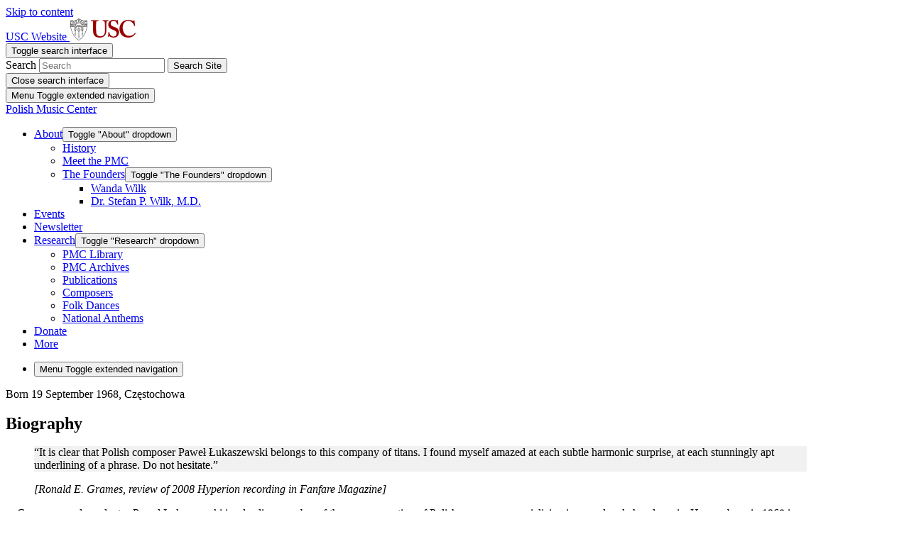

--- FILE ---
content_type: text/html; charset=UTF-8
request_url: https://polishmusic.usc.edu/research/composers/pawel-lukaszewski/
body_size: 45306
content:
<!DOCTYPE html>
<html lang="en-US">
<head>
	<meta charset="UTF-8">
	<meta name="viewport" content="width=device-width, initial-scale=1, shrink-to-fit=no">
	<link rel="profile" href="http://gmpg.org/xfn/11">
	<title>Paweł Łukaszewski &#8211; Polish Music Center</title>
<meta name='robots' content='max-image-preview:large' />
<meta name="google-site-verification" content="GqCXr6RU_qllUy8tI1wuwjNgRpW0uJ4YFy7sMQ2FlB8" /><link rel='dns-prefetch' href='//stats.wp.com' />
<link rel="alternate" type="application/rss+xml" title="Polish Music Center &raquo; Feed" href="https://polishmusic.usc.edu/feed/" />
<link rel="alternate" title="oEmbed (JSON)" type="application/json+oembed" href="https://polishmusic.usc.edu/wp-json/oembed/1.0/embed?url=https%3A%2F%2Fpolishmusic.usc.edu%2Fresearch%2Fcomposers%2Fpawel-lukaszewski%2F" />
<link rel="alternate" title="oEmbed (XML)" type="text/xml+oembed" href="https://polishmusic.usc.edu/wp-json/oembed/1.0/embed?url=https%3A%2F%2Fpolishmusic.usc.edu%2Fresearch%2Fcomposers%2Fpawel-lukaszewski%2F&#038;format=xml" />
<style id='wp-img-auto-sizes-contain-inline-css' type='text/css'>
img:is([sizes=auto i],[sizes^="auto," i]){contain-intrinsic-size:3000px 1500px}
/*# sourceURL=wp-img-auto-sizes-contain-inline-css */
</style>
<link rel='stylesheet' id='formidable-css' href='https://polishmusic.usc.edu?load_frmpro_css=true&#038;ver=1014923' type='text/css' media='all' />
<style id='wp-emoji-styles-inline-css' type='text/css'>

	img.wp-smiley, img.emoji {
		display: inline !important;
		border: none !important;
		box-shadow: none !important;
		height: 1em !important;
		width: 1em !important;
		margin: 0 0.07em !important;
		vertical-align: -0.1em !important;
		background: none !important;
		padding: 0 !important;
	}
/*# sourceURL=wp-emoji-styles-inline-css */
</style>
<link rel='stylesheet' id='wp-block-library-css' href='https://polishmusic.usc.edu/wp-includes/css/dist/block-library/style.min.css?ver=6.9' type='text/css' media='all' />
<style id='wp-block-heading-inline-css' type='text/css'>
h1:where(.wp-block-heading).has-background,h2:where(.wp-block-heading).has-background,h3:where(.wp-block-heading).has-background,h4:where(.wp-block-heading).has-background,h5:where(.wp-block-heading).has-background,h6:where(.wp-block-heading).has-background{padding:1.25em 2.375em}h1.has-text-align-left[style*=writing-mode]:where([style*=vertical-lr]),h1.has-text-align-right[style*=writing-mode]:where([style*=vertical-rl]),h2.has-text-align-left[style*=writing-mode]:where([style*=vertical-lr]),h2.has-text-align-right[style*=writing-mode]:where([style*=vertical-rl]),h3.has-text-align-left[style*=writing-mode]:where([style*=vertical-lr]),h3.has-text-align-right[style*=writing-mode]:where([style*=vertical-rl]),h4.has-text-align-left[style*=writing-mode]:where([style*=vertical-lr]),h4.has-text-align-right[style*=writing-mode]:where([style*=vertical-rl]),h5.has-text-align-left[style*=writing-mode]:where([style*=vertical-lr]),h5.has-text-align-right[style*=writing-mode]:where([style*=vertical-rl]),h6.has-text-align-left[style*=writing-mode]:where([style*=vertical-lr]),h6.has-text-align-right[style*=writing-mode]:where([style*=vertical-rl]){rotate:180deg}
/*# sourceURL=https://sites.usc.edu/polishmusic/wp-includes/blocks/heading/style.min.css */
</style>
<style id='wp-block-image-inline-css' type='text/css'>
.wp-block-image>a,.wp-block-image>figure>a{display:inline-block}.wp-block-image img{box-sizing:border-box;height:auto;max-width:100%;vertical-align:bottom}@media not (prefers-reduced-motion){.wp-block-image img.hide{visibility:hidden}.wp-block-image img.show{animation:show-content-image .4s}}.wp-block-image[style*=border-radius] img,.wp-block-image[style*=border-radius]>a{border-radius:inherit}.wp-block-image.has-custom-border img{box-sizing:border-box}.wp-block-image.aligncenter{text-align:center}.wp-block-image.alignfull>a,.wp-block-image.alignwide>a{width:100%}.wp-block-image.alignfull img,.wp-block-image.alignwide img{height:auto;width:100%}.wp-block-image .aligncenter,.wp-block-image .alignleft,.wp-block-image .alignright,.wp-block-image.aligncenter,.wp-block-image.alignleft,.wp-block-image.alignright{display:table}.wp-block-image .aligncenter>figcaption,.wp-block-image .alignleft>figcaption,.wp-block-image .alignright>figcaption,.wp-block-image.aligncenter>figcaption,.wp-block-image.alignleft>figcaption,.wp-block-image.alignright>figcaption{caption-side:bottom;display:table-caption}.wp-block-image .alignleft{float:left;margin:.5em 1em .5em 0}.wp-block-image .alignright{float:right;margin:.5em 0 .5em 1em}.wp-block-image .aligncenter{margin-left:auto;margin-right:auto}.wp-block-image :where(figcaption){margin-bottom:1em;margin-top:.5em}.wp-block-image.is-style-circle-mask img{border-radius:9999px}@supports ((-webkit-mask-image:none) or (mask-image:none)) or (-webkit-mask-image:none){.wp-block-image.is-style-circle-mask img{border-radius:0;-webkit-mask-image:url('data:image/svg+xml;utf8,<svg viewBox="0 0 100 100" xmlns="http://www.w3.org/2000/svg"><circle cx="50" cy="50" r="50"/></svg>');mask-image:url('data:image/svg+xml;utf8,<svg viewBox="0 0 100 100" xmlns="http://www.w3.org/2000/svg"><circle cx="50" cy="50" r="50"/></svg>');mask-mode:alpha;-webkit-mask-position:center;mask-position:center;-webkit-mask-repeat:no-repeat;mask-repeat:no-repeat;-webkit-mask-size:contain;mask-size:contain}}:root :where(.wp-block-image.is-style-rounded img,.wp-block-image .is-style-rounded img){border-radius:9999px}.wp-block-image figure{margin:0}.wp-lightbox-container{display:flex;flex-direction:column;position:relative}.wp-lightbox-container img{cursor:zoom-in}.wp-lightbox-container img:hover+button{opacity:1}.wp-lightbox-container button{align-items:center;backdrop-filter:blur(16px) saturate(180%);background-color:#5a5a5a40;border:none;border-radius:4px;cursor:zoom-in;display:flex;height:20px;justify-content:center;opacity:0;padding:0;position:absolute;right:16px;text-align:center;top:16px;width:20px;z-index:100}@media not (prefers-reduced-motion){.wp-lightbox-container button{transition:opacity .2s ease}}.wp-lightbox-container button:focus-visible{outline:3px auto #5a5a5a40;outline:3px auto -webkit-focus-ring-color;outline-offset:3px}.wp-lightbox-container button:hover{cursor:pointer;opacity:1}.wp-lightbox-container button:focus{opacity:1}.wp-lightbox-container button:focus,.wp-lightbox-container button:hover,.wp-lightbox-container button:not(:hover):not(:active):not(.has-background){background-color:#5a5a5a40;border:none}.wp-lightbox-overlay{box-sizing:border-box;cursor:zoom-out;height:100vh;left:0;overflow:hidden;position:fixed;top:0;visibility:hidden;width:100%;z-index:100000}.wp-lightbox-overlay .close-button{align-items:center;cursor:pointer;display:flex;justify-content:center;min-height:40px;min-width:40px;padding:0;position:absolute;right:calc(env(safe-area-inset-right) + 16px);top:calc(env(safe-area-inset-top) + 16px);z-index:5000000}.wp-lightbox-overlay .close-button:focus,.wp-lightbox-overlay .close-button:hover,.wp-lightbox-overlay .close-button:not(:hover):not(:active):not(.has-background){background:none;border:none}.wp-lightbox-overlay .lightbox-image-container{height:var(--wp--lightbox-container-height);left:50%;overflow:hidden;position:absolute;top:50%;transform:translate(-50%,-50%);transform-origin:top left;width:var(--wp--lightbox-container-width);z-index:9999999999}.wp-lightbox-overlay .wp-block-image{align-items:center;box-sizing:border-box;display:flex;height:100%;justify-content:center;margin:0;position:relative;transform-origin:0 0;width:100%;z-index:3000000}.wp-lightbox-overlay .wp-block-image img{height:var(--wp--lightbox-image-height);min-height:var(--wp--lightbox-image-height);min-width:var(--wp--lightbox-image-width);width:var(--wp--lightbox-image-width)}.wp-lightbox-overlay .wp-block-image figcaption{display:none}.wp-lightbox-overlay button{background:none;border:none}.wp-lightbox-overlay .scrim{background-color:#fff;height:100%;opacity:.9;position:absolute;width:100%;z-index:2000000}.wp-lightbox-overlay.active{visibility:visible}@media not (prefers-reduced-motion){.wp-lightbox-overlay.active{animation:turn-on-visibility .25s both}.wp-lightbox-overlay.active img{animation:turn-on-visibility .35s both}.wp-lightbox-overlay.show-closing-animation:not(.active){animation:turn-off-visibility .35s both}.wp-lightbox-overlay.show-closing-animation:not(.active) img{animation:turn-off-visibility .25s both}.wp-lightbox-overlay.zoom.active{animation:none;opacity:1;visibility:visible}.wp-lightbox-overlay.zoom.active .lightbox-image-container{animation:lightbox-zoom-in .4s}.wp-lightbox-overlay.zoom.active .lightbox-image-container img{animation:none}.wp-lightbox-overlay.zoom.active .scrim{animation:turn-on-visibility .4s forwards}.wp-lightbox-overlay.zoom.show-closing-animation:not(.active){animation:none}.wp-lightbox-overlay.zoom.show-closing-animation:not(.active) .lightbox-image-container{animation:lightbox-zoom-out .4s}.wp-lightbox-overlay.zoom.show-closing-animation:not(.active) .lightbox-image-container img{animation:none}.wp-lightbox-overlay.zoom.show-closing-animation:not(.active) .scrim{animation:turn-off-visibility .4s forwards}}@keyframes show-content-image{0%{visibility:hidden}99%{visibility:hidden}to{visibility:visible}}@keyframes turn-on-visibility{0%{opacity:0}to{opacity:1}}@keyframes turn-off-visibility{0%{opacity:1;visibility:visible}99%{opacity:0;visibility:visible}to{opacity:0;visibility:hidden}}@keyframes lightbox-zoom-in{0%{transform:translate(calc((-100vw + var(--wp--lightbox-scrollbar-width))/2 + var(--wp--lightbox-initial-left-position)),calc(-50vh + var(--wp--lightbox-initial-top-position))) scale(var(--wp--lightbox-scale))}to{transform:translate(-50%,-50%) scale(1)}}@keyframes lightbox-zoom-out{0%{transform:translate(-50%,-50%) scale(1);visibility:visible}99%{visibility:visible}to{transform:translate(calc((-100vw + var(--wp--lightbox-scrollbar-width))/2 + var(--wp--lightbox-initial-left-position)),calc(-50vh + var(--wp--lightbox-initial-top-position))) scale(var(--wp--lightbox-scale));visibility:hidden}}
/*# sourceURL=https://sites.usc.edu/polishmusic/wp-includes/blocks/image/style.min.css */
</style>
<style id='wp-block-columns-inline-css' type='text/css'>
.wp-block-columns{box-sizing:border-box;display:flex;flex-wrap:wrap!important}@media (min-width:782px){.wp-block-columns{flex-wrap:nowrap!important}}.wp-block-columns{align-items:normal!important}.wp-block-columns.are-vertically-aligned-top{align-items:flex-start}.wp-block-columns.are-vertically-aligned-center{align-items:center}.wp-block-columns.are-vertically-aligned-bottom{align-items:flex-end}@media (max-width:781px){.wp-block-columns:not(.is-not-stacked-on-mobile)>.wp-block-column{flex-basis:100%!important}}@media (min-width:782px){.wp-block-columns:not(.is-not-stacked-on-mobile)>.wp-block-column{flex-basis:0;flex-grow:1}.wp-block-columns:not(.is-not-stacked-on-mobile)>.wp-block-column[style*=flex-basis]{flex-grow:0}}.wp-block-columns.is-not-stacked-on-mobile{flex-wrap:nowrap!important}.wp-block-columns.is-not-stacked-on-mobile>.wp-block-column{flex-basis:0;flex-grow:1}.wp-block-columns.is-not-stacked-on-mobile>.wp-block-column[style*=flex-basis]{flex-grow:0}:where(.wp-block-columns){margin-bottom:1.75em}:where(.wp-block-columns.has-background){padding:1.25em 2.375em}.wp-block-column{flex-grow:1;min-width:0;overflow-wrap:break-word;word-break:break-word}.wp-block-column.is-vertically-aligned-top{align-self:flex-start}.wp-block-column.is-vertically-aligned-center{align-self:center}.wp-block-column.is-vertically-aligned-bottom{align-self:flex-end}.wp-block-column.is-vertically-aligned-stretch{align-self:stretch}.wp-block-column.is-vertically-aligned-bottom,.wp-block-column.is-vertically-aligned-center,.wp-block-column.is-vertically-aligned-top{width:100%}
/*# sourceURL=https://sites.usc.edu/polishmusic/wp-includes/blocks/columns/style.min.css */
</style>
<style id='wp-block-paragraph-inline-css' type='text/css'>
.is-small-text{font-size:.875em}.is-regular-text{font-size:1em}.is-large-text{font-size:2.25em}.is-larger-text{font-size:3em}.has-drop-cap:not(:focus):first-letter{float:left;font-size:8.4em;font-style:normal;font-weight:100;line-height:.68;margin:.05em .1em 0 0;text-transform:uppercase}body.rtl .has-drop-cap:not(:focus):first-letter{float:none;margin-left:.1em}p.has-drop-cap.has-background{overflow:hidden}:root :where(p.has-background){padding:1.25em 2.375em}:where(p.has-text-color:not(.has-link-color)) a{color:inherit}p.has-text-align-left[style*="writing-mode:vertical-lr"],p.has-text-align-right[style*="writing-mode:vertical-rl"]{rotate:180deg}
/*# sourceURL=https://sites.usc.edu/polishmusic/wp-includes/blocks/paragraph/style.min.css */
</style>
<style id='wp-block-quote-inline-css' type='text/css'>
.wp-block-quote{box-sizing:border-box;overflow-wrap:break-word}.wp-block-quote.is-large:where(:not(.is-style-plain)),.wp-block-quote.is-style-large:where(:not(.is-style-plain)){margin-bottom:1em;padding:0 1em}.wp-block-quote.is-large:where(:not(.is-style-plain)) p,.wp-block-quote.is-style-large:where(:not(.is-style-plain)) p{font-size:1.5em;font-style:italic;line-height:1.6}.wp-block-quote.is-large:where(:not(.is-style-plain)) cite,.wp-block-quote.is-large:where(:not(.is-style-plain)) footer,.wp-block-quote.is-style-large:where(:not(.is-style-plain)) cite,.wp-block-quote.is-style-large:where(:not(.is-style-plain)) footer{font-size:1.125em;text-align:right}.wp-block-quote>cite{display:block}
/*# sourceURL=https://sites.usc.edu/polishmusic/wp-includes/blocks/quote/style.min.css */
</style>
<style id='wp-block-separator-inline-css' type='text/css'>
@charset "UTF-8";.wp-block-separator{border:none;border-top:2px solid}:root :where(.wp-block-separator.is-style-dots){height:auto;line-height:1;text-align:center}:root :where(.wp-block-separator.is-style-dots):before{color:currentColor;content:"···";font-family:serif;font-size:1.5em;letter-spacing:2em;padding-left:2em}.wp-block-separator.is-style-dots{background:none!important;border:none!important}
/*# sourceURL=https://sites.usc.edu/polishmusic/wp-includes/blocks/separator/style.min.css */
</style>
<style id='wp-block-spacer-inline-css' type='text/css'>
.wp-block-spacer{clear:both}
/*# sourceURL=https://sites.usc.edu/polishmusic/wp-includes/blocks/spacer/style.min.css */
</style>
<style id='global-styles-inline-css' type='text/css'>
:root{--wp--preset--aspect-ratio--square: 1;--wp--preset--aspect-ratio--4-3: 4/3;--wp--preset--aspect-ratio--3-4: 3/4;--wp--preset--aspect-ratio--3-2: 3/2;--wp--preset--aspect-ratio--2-3: 2/3;--wp--preset--aspect-ratio--16-9: 16/9;--wp--preset--aspect-ratio--9-16: 9/16;--wp--preset--color--black: #000;--wp--preset--color--cyan-bluish-gray: #abb8c3;--wp--preset--color--white: white;--wp--preset--color--pale-pink: #f78da7;--wp--preset--color--vivid-red: #cf2e2e;--wp--preset--color--luminous-vivid-orange: #ff6900;--wp--preset--color--luminous-vivid-amber: #fcb900;--wp--preset--color--light-green-cyan: #7bdcb5;--wp--preset--color--vivid-green-cyan: #00d084;--wp--preset--color--pale-cyan-blue: #8ed1fc;--wp--preset--color--vivid-cyan-blue: #0693e3;--wp--preset--color--vivid-purple: #9b51e0;--wp--preset--color--color-bg-alt: #ededeb;--wp--preset--color--header-main-bg-color: #ffffff;--wp--preset--color--header-secondary-bg-color: #990000;--wp--preset--color--footer-main-bg-color: #44433c;--wp--preset--color--color-bg: #ffffff;--wp--preset--gradient--vivid-cyan-blue-to-vivid-purple: linear-gradient(135deg,rgb(6,147,227) 0%,rgb(155,81,224) 100%);--wp--preset--gradient--light-green-cyan-to-vivid-green-cyan: linear-gradient(135deg,rgb(122,220,180) 0%,rgb(0,208,130) 100%);--wp--preset--gradient--luminous-vivid-amber-to-luminous-vivid-orange: linear-gradient(135deg,rgb(252,185,0) 0%,rgb(255,105,0) 100%);--wp--preset--gradient--luminous-vivid-orange-to-vivid-red: linear-gradient(135deg,rgb(255,105,0) 0%,rgb(207,46,46) 100%);--wp--preset--gradient--very-light-gray-to-cyan-bluish-gray: linear-gradient(135deg,rgb(238,238,238) 0%,rgb(169,184,195) 100%);--wp--preset--gradient--cool-to-warm-spectrum: linear-gradient(135deg,rgb(74,234,220) 0%,rgb(151,120,209) 20%,rgb(207,42,186) 40%,rgb(238,44,130) 60%,rgb(251,105,98) 80%,rgb(254,248,76) 100%);--wp--preset--gradient--blush-light-purple: linear-gradient(135deg,rgb(255,206,236) 0%,rgb(152,150,240) 100%);--wp--preset--gradient--blush-bordeaux: linear-gradient(135deg,rgb(254,205,165) 0%,rgb(254,45,45) 50%,rgb(107,0,62) 100%);--wp--preset--gradient--luminous-dusk: linear-gradient(135deg,rgb(255,203,112) 0%,rgb(199,81,192) 50%,rgb(65,88,208) 100%);--wp--preset--gradient--pale-ocean: linear-gradient(135deg,rgb(255,245,203) 0%,rgb(182,227,212) 50%,rgb(51,167,181) 100%);--wp--preset--gradient--electric-grass: linear-gradient(135deg,rgb(202,248,128) 0%,rgb(113,206,126) 100%);--wp--preset--gradient--midnight: linear-gradient(135deg,rgb(2,3,129) 0%,rgb(40,116,252) 100%);--wp--preset--font-size--small: 13px;--wp--preset--font-size--medium: 20px;--wp--preset--font-size--large: 36px;--wp--preset--font-size--x-large: 42px;--wp--preset--font-size--larger: 48px;--wp--preset--spacing--20: 0.44rem;--wp--preset--spacing--30: 0.67rem;--wp--preset--spacing--40: 1rem;--wp--preset--spacing--50: 1.5rem;--wp--preset--spacing--60: 2.25rem;--wp--preset--spacing--70: 3.38rem;--wp--preset--spacing--80: 5.06rem;--wp--preset--shadow--natural: 6px 6px 9px rgba(0, 0, 0, 0.2);--wp--preset--shadow--deep: 12px 12px 50px rgba(0, 0, 0, 0.4);--wp--preset--shadow--sharp: 6px 6px 0px rgba(0, 0, 0, 0.2);--wp--preset--shadow--outlined: 6px 6px 0px -3px rgb(255, 255, 255), 6px 6px rgb(0, 0, 0);--wp--preset--shadow--crisp: 6px 6px 0px rgb(0, 0, 0);}:where(.is-layout-flex){gap: 0.5em;}:where(.is-layout-grid){gap: 0.5em;}body .is-layout-flex{display: flex;}.is-layout-flex{flex-wrap: wrap;align-items: center;}.is-layout-flex > :is(*, div){margin: 0;}body .is-layout-grid{display: grid;}.is-layout-grid > :is(*, div){margin: 0;}:where(.wp-block-columns.is-layout-flex){gap: 2em;}:where(.wp-block-columns.is-layout-grid){gap: 2em;}:where(.wp-block-post-template.is-layout-flex){gap: 1.25em;}:where(.wp-block-post-template.is-layout-grid){gap: 1.25em;}.has-black-color{color: var(--wp--preset--color--black) !important;}.has-cyan-bluish-gray-color{color: var(--wp--preset--color--cyan-bluish-gray) !important;}.has-white-color{color: var(--wp--preset--color--white) !important;}.has-pale-pink-color{color: var(--wp--preset--color--pale-pink) !important;}.has-vivid-red-color{color: var(--wp--preset--color--vivid-red) !important;}.has-luminous-vivid-orange-color{color: var(--wp--preset--color--luminous-vivid-orange) !important;}.has-luminous-vivid-amber-color{color: var(--wp--preset--color--luminous-vivid-amber) !important;}.has-light-green-cyan-color{color: var(--wp--preset--color--light-green-cyan) !important;}.has-vivid-green-cyan-color{color: var(--wp--preset--color--vivid-green-cyan) !important;}.has-pale-cyan-blue-color{color: var(--wp--preset--color--pale-cyan-blue) !important;}.has-vivid-cyan-blue-color{color: var(--wp--preset--color--vivid-cyan-blue) !important;}.has-vivid-purple-color{color: var(--wp--preset--color--vivid-purple) !important;}.has-black-background-color{background-color: var(--wp--preset--color--black) !important;}.has-cyan-bluish-gray-background-color{background-color: var(--wp--preset--color--cyan-bluish-gray) !important;}.has-white-background-color{background-color: var(--wp--preset--color--white) !important;}.has-pale-pink-background-color{background-color: var(--wp--preset--color--pale-pink) !important;}.has-vivid-red-background-color{background-color: var(--wp--preset--color--vivid-red) !important;}.has-luminous-vivid-orange-background-color{background-color: var(--wp--preset--color--luminous-vivid-orange) !important;}.has-luminous-vivid-amber-background-color{background-color: var(--wp--preset--color--luminous-vivid-amber) !important;}.has-light-green-cyan-background-color{background-color: var(--wp--preset--color--light-green-cyan) !important;}.has-vivid-green-cyan-background-color{background-color: var(--wp--preset--color--vivid-green-cyan) !important;}.has-pale-cyan-blue-background-color{background-color: var(--wp--preset--color--pale-cyan-blue) !important;}.has-vivid-cyan-blue-background-color{background-color: var(--wp--preset--color--vivid-cyan-blue) !important;}.has-vivid-purple-background-color{background-color: var(--wp--preset--color--vivid-purple) !important;}.has-black-border-color{border-color: var(--wp--preset--color--black) !important;}.has-cyan-bluish-gray-border-color{border-color: var(--wp--preset--color--cyan-bluish-gray) !important;}.has-white-border-color{border-color: var(--wp--preset--color--white) !important;}.has-pale-pink-border-color{border-color: var(--wp--preset--color--pale-pink) !important;}.has-vivid-red-border-color{border-color: var(--wp--preset--color--vivid-red) !important;}.has-luminous-vivid-orange-border-color{border-color: var(--wp--preset--color--luminous-vivid-orange) !important;}.has-luminous-vivid-amber-border-color{border-color: var(--wp--preset--color--luminous-vivid-amber) !important;}.has-light-green-cyan-border-color{border-color: var(--wp--preset--color--light-green-cyan) !important;}.has-vivid-green-cyan-border-color{border-color: var(--wp--preset--color--vivid-green-cyan) !important;}.has-pale-cyan-blue-border-color{border-color: var(--wp--preset--color--pale-cyan-blue) !important;}.has-vivid-cyan-blue-border-color{border-color: var(--wp--preset--color--vivid-cyan-blue) !important;}.has-vivid-purple-border-color{border-color: var(--wp--preset--color--vivid-purple) !important;}.has-vivid-cyan-blue-to-vivid-purple-gradient-background{background: var(--wp--preset--gradient--vivid-cyan-blue-to-vivid-purple) !important;}.has-light-green-cyan-to-vivid-green-cyan-gradient-background{background: var(--wp--preset--gradient--light-green-cyan-to-vivid-green-cyan) !important;}.has-luminous-vivid-amber-to-luminous-vivid-orange-gradient-background{background: var(--wp--preset--gradient--luminous-vivid-amber-to-luminous-vivid-orange) !important;}.has-luminous-vivid-orange-to-vivid-red-gradient-background{background: var(--wp--preset--gradient--luminous-vivid-orange-to-vivid-red) !important;}.has-very-light-gray-to-cyan-bluish-gray-gradient-background{background: var(--wp--preset--gradient--very-light-gray-to-cyan-bluish-gray) !important;}.has-cool-to-warm-spectrum-gradient-background{background: var(--wp--preset--gradient--cool-to-warm-spectrum) !important;}.has-blush-light-purple-gradient-background{background: var(--wp--preset--gradient--blush-light-purple) !important;}.has-blush-bordeaux-gradient-background{background: var(--wp--preset--gradient--blush-bordeaux) !important;}.has-luminous-dusk-gradient-background{background: var(--wp--preset--gradient--luminous-dusk) !important;}.has-pale-ocean-gradient-background{background: var(--wp--preset--gradient--pale-ocean) !important;}.has-electric-grass-gradient-background{background: var(--wp--preset--gradient--electric-grass) !important;}.has-midnight-gradient-background{background: var(--wp--preset--gradient--midnight) !important;}.has-small-font-size{font-size: var(--wp--preset--font-size--small) !important;}.has-medium-font-size{font-size: var(--wp--preset--font-size--medium) !important;}.has-large-font-size{font-size: var(--wp--preset--font-size--large) !important;}.has-x-large-font-size{font-size: var(--wp--preset--font-size--x-large) !important;}
:where(.wp-block-columns.is-layout-flex){gap: 2em;}:where(.wp-block-columns.is-layout-grid){gap: 2em;}
/*# sourceURL=global-styles-inline-css */
</style>
<style id='core-block-supports-inline-css' type='text/css'>
.wp-container-core-columns-is-layout-9d6595d7{flex-wrap:nowrap;}
/*# sourceURL=core-block-supports-inline-css */
</style>

<style id='classic-theme-styles-inline-css' type='text/css'>
/*! This file is auto-generated */
.wp-block-button__link{color:#fff;background-color:#32373c;border-radius:9999px;box-shadow:none;text-decoration:none;padding:calc(.667em + 2px) calc(1.333em + 2px);font-size:1.125em}.wp-block-file__button{background:#32373c;color:#fff;text-decoration:none}
/*# sourceURL=/wp-includes/css/classic-themes.min.css */
</style>
<link rel='stylesheet' id='wpa-style-css' href='https://polishmusic.usc.edu/wp-content/plugins/wp-accessibility/css/wpa-style.css?ver=2.2.5' type='text/css' media='all' />
<style id='wpa-style-inline-css' type='text/css'>
:root { --admin-bar-top : 7px; }
/*# sourceURL=wpa-style-inline-css */
</style>
<link rel='stylesheet' id='cpschool-styles-css' href='https://polishmusic.usc.edu/wp-content/themes/cpschool/css/theme.min.css?ver=0.1.12.1753776759' type='text/css' media='all' />
<link rel='stylesheet' id='aos-css' href='https://polishmusic.usc.edu/wp-content/themes/cpschool/css/aos.css?ver=0.1.12.1582729426' type='text/css' media='all' />
<link rel='stylesheet' id='wp-featherlight-css' href='https://polishmusic.usc.edu/wp-content/plugins/wp-featherlight/css/wp-featherlight.min.css?ver=1.3.4' type='text/css' media='all' />
<link rel='stylesheet' id='cpsc-styles-css' href='https://polishmusic.usc.edu/wp-content/themes/usc-sau-cardinal-flex/css/theme-child.min.css?ver=0.1.12.1760695535' type='text/css' media='all' />
<script type="text/javascript" src="https://polishmusic.usc.edu/wp-includes/js/jquery/jquery.min.js?ver=3.7.1" id="jquery-core-js"></script>
<script type="text/javascript" src="https://polishmusic.usc.edu/wp-includes/js/jquery/jquery-migrate.min.js?ver=3.4.1" id="jquery-migrate-js"></script>
<link rel="https://api.w.org/" href="https://polishmusic.usc.edu/wp-json/" /><link rel="alternate" title="JSON" type="application/json" href="https://polishmusic.usc.edu/wp-json/wp/v2/pages/259" /><link rel="EditURI" type="application/rsd+xml" title="RSD" href="https://polishmusic.usc.edu/xmlrpc.php?rsd" />
<meta name="generator" content="USC Sites Sites 6.9 - http://sites.usc.edu/" />
<link rel="canonical" href="https://polishmusic.usc.edu/research/composers/pawel-lukaszewski/" />
<link rel='shortlink' href='https://polishmusic.usc.edu/?p=259' />
	<style>
		@media screen and (max-width: 782px) {
			#wpadminbar li#wp-admin-bar-log-in,
			#wpadminbar li#wp-admin-bar-register {
				display: block;
			}

			#wpadminbar li#wp-admin-bar-log-in a,
			#wpadminbar li#wp-admin-bar-register a {
				padding: 0 8px;
			}
		}
	</style>
<script>document.documentElement.className += " js";</script>
	<style>img#wpstats{display:none}</style>
		
        <script type="text/javascript">
            var jQueryMigrateHelperHasSentDowngrade = false;

			window.onerror = function( msg, url, line, col, error ) {
				// Break out early, do not processing if a downgrade reqeust was already sent.
				if ( jQueryMigrateHelperHasSentDowngrade ) {
					return true;
                }

				var xhr = new XMLHttpRequest();
				var nonce = 'c80e1b32a7';
				var jQueryFunctions = [
					'andSelf',
					'browser',
					'live',
					'boxModel',
					'support.boxModel',
					'size',
					'swap',
					'clean',
					'sub',
                ];
				var match_pattern = /\)\.(.+?) is not a function/;
                var erroredFunction = msg.match( match_pattern );

                // If there was no matching functions, do not try to downgrade.
                if ( null === erroredFunction || typeof erroredFunction !== 'object' || typeof erroredFunction[1] === "undefined" || -1 === jQueryFunctions.indexOf( erroredFunction[1] ) ) {
                    return true;
                }

                // Set that we've now attempted a downgrade request.
                jQueryMigrateHelperHasSentDowngrade = true;

				xhr.open( 'POST', 'https://polishmusic.usc.edu/wp-admin/admin-ajax.php' );
				xhr.setRequestHeader( 'Content-Type', 'application/x-www-form-urlencoded' );
				xhr.onload = function () {
					var response,
                        reload = false;

					if ( 200 === xhr.status ) {
                        try {
                        	response = JSON.parse( xhr.response );

                        	reload = response.data.reload;
                        } catch ( e ) {
                        	reload = false;
                        }
                    }

					// Automatically reload the page if a deprecation caused an automatic downgrade, ensure visitors get the best possible experience.
					if ( reload ) {
						location.reload();
                    }
				};

				xhr.send( encodeURI( 'action=jquery-migrate-downgrade-version&_wpnonce=' + nonce ) );

				// Suppress error alerts in older browsers
				return true;
			}
        </script>

		    <link rel="preconnect" href="https://fonts.gstatic.com">
    <link href="https://fonts.googleapis.com/css2?family=Source+Sans+Pro:ital,wght@0,300;0,400;0,600;0,700;0,900;1,300;1,400;1,600;1,700;1,900&display=swap"
          rel="stylesheet">
	<meta name="mobile-web-app-capable" content="yes">
<meta name="apple-mobile-web-app-capable" content="yes">
<meta name="apple-mobile-web-app-title" content="Polish Music Center - ">
					<!-- Google Analytics tracking code output by Beehive Analytics Pro -->
						<script async src="https://www.googletagmanager.com/gtag/js?id=G-XK1QCDZBV6&l=beehiveDataLayer"></script>
		<script>
						window.beehiveDataLayer = window.beehiveDataLayer || [];
			function gaplusu() {beehiveDataLayer.push(arguments);}
			gaplusu('js', new Date())
						gaplusu('config', 'G-XK1QCDZBV6', {
				'anonymize_ip': false,
				'allow_google_signals': false,
			})
						gaplusu('config', 'G-FP74D566MM', {
				'anonymize_ip': false,
				'allow_google_signals': false,
			})
					</script>
		<style type="text/css">
/* <![CDATA[ */
img.latex { vertical-align: middle; border: none; }
/* ]]> */
</style>
		<style type="text/css" id="wp-custom-css">
			/*------Shared Styles---------*/
/*setting up fonts
h1 {
	font-size: 44px!important;
	line-height: 56px;
	letter-spacing: -0.015rem;
	-webkit-font-smoothing:antialiased;
}
h2 {
	font-size: 36px!important;
	line-height: 44px;
	letter-spacing: -0.015rem;
	-webkit-font-smoothing:antialiased;
}
h3 {
	font-size: 28px!important;
	line-height: 32px;
	letter-spacing: -0.015rem;
	-webkit-font-smoothing:antialiased;
}
h4 {
	font-size: 20px!important;
	line-height: 24px;
	-webkit-font-smoothing:antialiased;
}
h5 {
	font-size: 16px!important;
	line-height: 20px;
	-webkit-font-smoothing:antialiased;
}
h6 {
	font-size: 12px!important;
	line-height: 16px;
	-webkit-font-smoothing:antialiased;
}
p {
	font-size: 20px;
	line-height: 30px;
	-webkit-font-smoothing:antialiased;
}
.small-font{
	font-size:16px;
	line-height:24px;
	-webkit-font-smoothing:antialiased;
}
*/
/*lead paragraph styling
.lead-paragraph{
	font-size: 24px!important;
	line-height: 2.4rem;
	font-weight:100!important;
	-webkit-font-smoothing:antialiased;
}
*/
/*display text
.display-text{
	font-weight:300!important;
	font-size: 1.2rem;
  line-height: 1.5;
	-webkit-font-smoothing:antialiased;
}
*/
/*Font Smoothing & Weight*/
h1, h2, h3, h4, h5, h6 {
	-webkit-font-smoothing:antialiased;
	font-weight: 900!important;
}
p {
	-webkit-font-smoothing:antialiased;
}

/*cardinal stripe*/
hr.wp-block-separator.red-cardinal-stripe{

width: 48px!important;

border-color: #990000!important;

border-top-width: 8px !important;

margin-bottom: 24px!important;

margin-top: 24px !important;
}

/*style link button*/
.big-cardinal-link a:link{

font-size: 20px;

font-weight: 900;

text-decoration: none;
}

/*style cardinal button*/
a.wp-block-button__link {

font-weight: 400 !important;
font-size: 20px !important;

border-radius: 4px !important;

padding-left:24px !important;

padding-right: 24px !important;

padding-top: 9px !important;

padding-bottom: 9px !important;

border:2px solid!important;

border-color:#990000!important;

border-width:1px!important;

color: #red !important;

height: 48px !important;

font-family: "Source Sans pro", sans-serif;

text-transform:capitalize !important;

-webkit-font-smoothing:antialiased;

line-height:22px;

text-decoration:none!important;
}
.wp-block-button{

margin-top:0px;
}

/*increase the bullet list font size to 20px;*/
.bullet-font li {

font-size: 20px;

-webkit-font-smoothing:antialiased;
}


/*gray-divider*/
.wp-block-separator, .wp-block-separator:not(.is-style-wide):not(.is-style-dots), hr{

border-top-width: 1px;
border-color: #c3c2bb;

margin-bottom:48px;

margin-top: 48px;

max-width:100%;
}

/*remove extra margin below hero image on key landing page*/
figure.wp-block-image.alignwide.aos-init.aos-animate{

margin-bottom:48px;
}

/*remove extra margin below hero gallery image on key landing page*/
figure.wp-block-gallery.alignwide.aos-init.aos-animate{

margin-bottom:48px;
}

/*remove extra margin above hero image on key landing page*/
figure.wp-block-image.alignwide.aos-init.aos-animate{

margin-top:48px;
}

/*remove extra margin above hero gallery image on key landing page*/
figure.wp-block-gallery.alignwide.aos-init.aos-animate{

margin-top:48px;
}


/*Events - set the width to full screen*/
.localist_widget_container ul.lw_event_list
{

max-width: 100%!important;
}

/*Events widget*/
.localist_widget_container div.lw_event_item_title {

font-family:source sans pro;

font-weight:900!important;

font-size:24px !important;
}
.localist_widget_container div.lw_event_item_description
{

font-size:20px!important;

line-height:28px!important;

font-family:source sans pro;

font-weight:300!important;
}

/*=========RIGHT SIDEBAR=======*/

/*add padding left on the widget title on the sidebar*/
h3.widget-title{

padding-left:12px;

font-size:18px!important;
}

/*remove margin bottom on the sidebar*/
.sidebar-widget-area-content .page-sidebar-nav{

margin-bottom: -17px;
}


/*======BLOG===========*/

/*style blog header*/

.h, .wp-block-latest-posts>li>a:first-of-type, h1, h2, h3, h4, h5, h6
{

font-weight:900;

font-size: 24px;

line-height: 24px;
}

/*top align image on the blog*/
.wp-block-latest-posts__featured-image.alignleft {

margin-top:0px;
}

/*wrap the headline on the blog header if it gets too long */
.wp-block-latest-posts>li>a:first-of-type {

display:inline;
}

/*increase the blurb font size on the blog*/
.wp-block-latest-posts__post-excerpt{

font-size: 20px;

color:#1f1e18;

-webkit-font-smoothing: antialiased;
}

/*style the date font in the blog*/
.wp-block-latest-posts.has-dates time{

font-size:1em;

color:#5e5d56;

font-weight: 400;

-webkit-font-smoothing: antialiased;
}
/*remove calendar icon from the blog*/
.wp-block-latest-posts .wp-block-latest-posts__post-date::before{

display:none;
}


/*======RSS FEED===========*/

/*style header*/
.wp-block-rss__item-title{

font-weight:900;

font-size: 24px;

line-height: 24px;

display:inline;
}

.wp-block-rss__item-title a {

text-decoration: none;

color:#1f1e18!important;
}

.wp-block-rss__item-title a:hover {

text-decoration:underline;

color:#1f1e18!important;
}

.wp-block-rss__item{

margin-top:3rem;
}

/*style the date font*/
.wp-block-rss__item-publish-date{

font-size:1em;

color:#5e5d56;

font-weight: 400;

-webkit-font-smoothing: antialiased;
}

/*increase the blurb font size on the blog*/
.wp-block-rss__item-excerpt{

font-size: 20px;

color:#1f1e18;

-webkit-font-smoothing: antialiased;

margin-top:1rem;
}


/*------Footer---------*/

/*adding underline on the footer links*/
#wrapper-footer a{

text-decoration: underline;
}

/*Increase font size on footer widget header*/
#wrapper-footer .widget-title {

font-size: 16px!important;

margin-bottom: 16px;
}

/*unbold links on more about us footer */
.widget a {

font-weight:400;

}

/*keeping the footer font size 16px*/
.widget p{

font-size: 16px;
}

/*increase the line height of each links and smooth out the font on the footer*/
.textwidget li{

line-height: 2rem;

-webkit-font-smoothing:antialiased;
}

/*Left align & change color widget header in the footer*/
#wrapper-footer .widget-title {

padding-left:0px;

color:#ffffff;
}

/*STYLES BELOW ONLY FOR SUPPLIERS SITE*/
.wp-block-table td, .wp-block-table th, .wp-block-table tr {
	border: solid 1px!important;
}


/*STYLE CARDINAL BUTTON*/
a.wp-block-button__link {
	font-weight: 400 !important;
  font-size: 20px !important;
	border-radius: 4px !important;
	padding-left:24px !important;
	padding-right: 24px !important;
	padding-top: 9px !important;
	padding-bottom: 9px !important;
	border:2px solid!important;
	border-color:#990000!important;
	border-width:1px!important;
	color: #ffffff !important;
	height: 48px !important;
	font-family: "Source Sans pro", sans-serif;
	text-transform:capitalize !important;
	-webkit-font-smoothing:antialiased;
	line-height:22px;
	text-decoration:none!important;
}


/*cardinal stripe*/
hr.wp-block-separator.red-cardinal-stripe{
	width: 48px!important;
	border-color: #990000!important;
	border-top-width: 8px !important;
	margin-bottom: 24px!important;
	margin-top: 24px !important;
	margin-left: 0px!important;
}

/*style link button*/
.big-cardinal-link a{
	font-size: 20px;
	font-weight: 900;
	text-decoration: none;
	color: #990000;
}

/*style cardinal button*/
a.wp-block-button__link {
	font-weight: 400 !important;
  font-size: 20px !important;
	border-radius: 4px !important;
	padding-left:24px !important;
	padding-right: 24px !important;
	padding-top: 9px !important;
	padding-bottom: 9px !important;
	border:2px solid!important;
	border-color:#990000!important;
	border-width:1px!important;
	color: #ffffff !important;
	height: 48px !important;
	font-family: "Source Sans pro", sans-serif;
	text-transform:capitalize !important;
	-webkit-font-smoothing:antialiased;
	line-height:22px;
	text-decoration:none!important;
}

.wp-block-button{
	margin-top:0px;
}

/*increase the bullet list font size to 20px;*/
.bullet-font li {
	font-size: 20px;
	-webkit-font-smoothing:antialiased;
}

/*gray-divider*/
.wp-block-separator, .wp-block-separator:not(.is-style-wide):not(.is-style-dots), hr{
	border-top-width: 1px;
  border-color: #c3c2bb;
	margin-bottom:48px;
	margin-top: 48px;
	max-width:100%;
}

/*increase the bullet font size*/
.is-style-default
{
	font-size:20px;
}

/*---------Homepage----------*/

/*News post block*/
/*date*/
.wp-block-coblocks-posts__date
{
	color:#5e5d56;
	font-size:14px;
	-webkit-font-smoothing:antialiased;
}

/*header link*/
.wp-block-coblocks-posts__item a
{
	font-size:20px;
	font-weight:900;
	line-height:24px;
	color:#1f1e18;
	-webkit-font-smoothing:antialiased;
	text-decoration:none;
}

/*excerpt*/
.wp-block-coblocks-posts__excerpt
{
	color:#1f1e18!important;
	-webkit-font-smoothing:antialiased;
}

/*------Footer---------*/
.footer-widget {
	margin-top: -1rem;
}

/*adding underline on the footer links*/
#wrapper-footer a{
	text-decoration: underline;
}

/*Increase font size on footer widget header*/
#wrapper-footer .widget-title {
	font-size: 16px!important;
	margin-bottom: 16px;
}

/*unbold links on more about us footer */
.widget a {
	font-weight:400;
	}

/*keeping the footer font size 16px*/
.footer-widget p{
	font-size: 16px;
}

/*increase the line height of each links and smooth out the font on the footer*/
.textwidget li{
	line-height: 2rem;
	-webkit-font-smoothing:antialiased;
}

/*Left align & change color widget header in the footer*/
#wrapper-footer .widget-title {
	padding-left:0px;
	color:#ffffff;
}

/*style blog header*/
	.h, .wp-block-latest-posts>li>a:first-of-type, h1, h2, h3, h4, h5, h6
{
	font-weight:700;
	font-size: 24px;
	line-height: 24px;
}

/*top align image on the blog*/
.wp-block-latest-posts__featured-image.alignleft {
	margin-top:0px;
}

/*wrap the headline on the blog header if it gets too long */
.wp-block-latest-posts>li>a:first-of-type {
	display:inline;
}

/*increase the blurb font size on the blog*/
.wp-block-latest-posts__post-excerpt{
	font-size: 20px;
	color:#1f1e18;
	-webkit-font-smoothing: antialiased;
}

/*style the date font in the blog*/
.wp-block-latest-posts.has-dates time{
	font-size:1em;
	color:#5e5d56;
	font-weight: 400;
	-webkit-font-smoothing: antialiased;
}
/*remove calendar icon from the blog*/
.wp-block-latest-posts .wp-block-latest-posts__post-date::before{
	display:none;
}


/*BELOW STYLES ONLY FOR POLISH MUSIC SITE*/
.gray-divider {
	border-top-width: 1px;
  border-color: #c3c2bb;
	margin-bottom:48px;
	margin-top: 48px;
	max-width: 200%;
	margin-left: -30rem!important;
	padding-right: 1000rem!important;
}

/*Remove bullet points from Newsletter Categories and Newsletter Archives*/
.no-bullets {
	list-style-type: none;
	margin-left: -2.5rem;
}

/*Styling sidebar content*/
.sidebar-content {
	margin-top: -1rem;
	color: #990000;
}

/*Styling Older Newsletter sidebar block*/
.older-newsletter-column {
	padding-top: 1.5rem;
	padding-left: 1.5rem;
	padding-bottom: 1.5rem;
}

/*END OF POLISH MUSIC SITE ONLY STYLING*/

		</style>
		<style id="kirki-inline-styles">.logo-font{font-family:inherit;}.container{max-width:1168px;}:root{--site-width:1168px;--content-width:1168px;--body-font-size:100;--roundness:0px;--shadows:0px;--color-bg:#ffffff;--color-bg-alt:#ededeb;--color-bg-contrast:#000000;--color-bg-accent:#990000;--color-bg-accent-a:rgba(153,0,0,0.5);--color-bg-accent-contrast:#ffffff;--color-bg-accent-hl:#990000;--color-bg-accent-hl-a:rgba(153,0,0,0.5);--color-bg-accent-hl-contrast:#ffffff;--color-bg-alt-contrast:#000000;--color-bg-alt-accent:#990000;--color-bg-alt-accent-a:rgba(153,0,0,0.5);--color-bg-alt-accent-contrast:#ffffff;--color-bg-alt-accent-hl:#990000;--color-bg-alt-accent-hl-a:rgba(153,0,0,0.5);--color-bg-alt-accent-hl-contrast:#ffffff;--header-main-height:116.823px;--header-main-gap-height:0px;--header-main-padding-v:100;--header-main-bg-color:#ffffff;--header-main-bg-color-contrast:#000000;--header-main-bg-color-accent:#990000;--header-main-bg-color-accent-a:rgba(153,0,0,0.5);--header-main-bg-color-accent-contrast:#ffffff;--header-main-bg-color-accent-hl:#990000;--header-main-bg-color-accent-hl-a:rgba(153,0,0,0.5);--header-main-bg-color-accent-hl-contrast:#ffffff;--header-main-logo-font-size:100;--header-main-font-size:100;--header-secondary-bg-color:#990000;--header-secondary-bg-color-contrast:#ffffff;--header-secondary-bg-color-accent:#f9cccc;--header-secondary-bg-color-accent-a:rgba(249,204,204,0.5);--header-secondary-bg-color-accent-contrast:#000000;--header-secondary-bg-color-accent-hl:#f9cccc;--header-secondary-bg-color-accent-hl-a:rgba(249,204,204,0.5);--header-secondary-bg-color-accent-hl-contrast:#000000;--header-secondary-font-size:100;--header-secondary-padding-v:0;--headers-font-size:70;--footer-main-bg-color:#44433c;--footer-main-bg-color-contrast:#ffffff;--footer-main-bg-color-accent:#f9bdbd;--footer-main-bg-color-accent-a:rgba(249,189,189,0.5);--footer-main-bg-color-accent-contrast:#000000;--footer-main-bg-color-accent-hl:#f9bdbd;--footer-main-bg-color-accent-hl-a:rgba(249,189,189,0.5);--footer-main-bg-color-accent-hl-contrast:#000000;}#navbar-main .nav{font-family:inherit;}.h1,.h2,.h3,.h4,.h5,.h6,h1,h2,h3,h4,h5,h6{font-family:inherit;}</style></head>

<body class="wp-singular page-template-default page page-id-259 page-child parent-pageid-14 wp-embed-responsive wp-theme-cpschool wp-child-theme-usc-sau-cardinal-flex theme-usc-sau-cardinal-flex metaslider-plugin wp-featherlight-captions branding-bar-white font-up shadows-disabled animations-enabled h-style-separator-bottom sidebars-check-sticky navbar-hover-enabled group-blog singular">

<div class="site" id="page">
	<header>
		<a class="skip-link sr-only sr-only-focusable" href="#content">Skip to content</a>

		
		
		
	<nav id="navbar-secondary" class="navbar navbar-expand-md nav-styling-underline test" aria-label="secondary">
		<div class="navbar-container container">
			        <div class="navbar-content">
            <a href="https://usc.edu" class="navbar-brand custom-logo-link" rel="home">
                <span class="sr-only">USC Website</span>
				        <svg version="1.1" viewBox="0 0 94 31" xmlns="http://www.w3.org/2000/svg" width="94" height="31" aria-hidden="true">
            <g fill="none" fill-rule="evenodd">
            <g transform="translate(-159 -16)">
            <g transform="translate(159.34 16)">
            <g transform="translate(29.661 2)" fill="#900">
            <path d="m5.3156 0.56269 0.33251 3.5325e-4c2.8621 0 4.4971-0.10136 4.9061-0.10136 0.20489 0 0.27282 0.067935 0.27282 0.23614v0.84511c0 0.20326-0.06793 0.27065-0.27282 0.27065h-1.4306c-1.022 0-1.6353 0.60815-1.6695 1.3177l-0.0091453 0.13436c-0.030844 0.52621-0.077796 1.9802-0.090027 3.5246l-0.0026492 0.48975c-2.2941e-4 0.081801-3.4782e-4 0.16361-3.4782e-4 0.2453v4.1913c0 1.6899 0.033965 4.0894 0.10217 5.1709 0.10244 1.5546 0.37499 3.1092 1.1921 4.1908 1.1587 1.5552 2.9983 2.0954 4.6332 2.0954 1.5676 0 3.4754-0.60815 4.5656-1.6223 1.2945-1.284 1.9755-3.244 1.9755-5.7114v-6.084c0-2.7041-0.27254-5.6783-0.37444-6.4554-0.1019-0.8788-0.64753-1.487-1.3964-1.487h-1.2263c-0.20461 0-0.27254-0.10136-0.27254-0.23668v-0.84511c0-0.20217 0.06793-0.27011 0.27254-0.27011 0.32567 0 1.7736 0.092736 3.8669 0.1008l0.28941 5.5815e-4c2.1119 0 3.202-0.10136 3.474-0.10136 0.30706 0 0.3413 0.10136 0.3413 0.27011v0.77772c0 0.20272-0.034239 0.30408-0.20489 0.30408h-1.226c-1.2263 0-1.3627 0.9462-1.4306 1.3177-0.056475 0.33371-0.06656 3.5859-0.068361 4.9803l-3.915e-4 0.59692c0 0.47283-0.067657 6.3541-0.20379 7.7057-0.20489 2.7717-1.022 4.8674-2.8624 6.4894-1.4304 1.2845-3.6107 2.0954-6.2 2.0954-1.6358 0-3.6113-0.27011-4.9061-0.81087-1.976-0.81168-3.3387-2.366-4.0199-4.5288-0.46097-1.4393-0.60385-3.5748-0.61258-7.7242l-4.335e-4 -8.4315c0-1.1492-0.27282-1.6899-1.1587-1.6899h-1.5671c-0.20379 0-0.27254-0.067391-0.27254-0.30408v-0.77772c0-0.20217 0.068752-0.27011 0.34047-0.27011 0.329 0 1.8648 0.094489 4.914 0.10101zm26.362-0.50644c2.2486 0 3.6115 0.54022 4.2925 0.81087 0.34075 0.13478 0.54563 0.067935 0.71546-0.10136l0.44319-0.4394c0.13586-0.13478 0.27227-0.20272 0.47606-0.20272 0.20516 0 0.27309 0.20272 0.27309 0.54022 0 0.5413 0.54509 5.2731 0.54509 5.6111 0 0.13533-0.068204 0.20272-0.20407 0.23668l-0.54563 0.16875c-0.13559 0.033967-0.27227 0-0.3402-0.20272-0.34075-0.94647-0.88583-2.2981-2.1127-3.5826-0.88556-0.9462-1.9752-1.4196-3.5428-1.4196-2.7254 0-3.8156 2.1633-3.8156 3.4136 0 1.1492 0.13613 2.1628 0.95377 3.0416 0.88583 0.87908 2.7934 1.6899 4.1561 2.0954 1.9763 0.60897 3.6115 1.2845 4.9061 2.6364 1.0904 1.1495 1.7037 2.5688 1.7037 4.8334 0 4.1228-2.7254 7.503-7.2228 7.503-2.7936 0-4.4286-0.60815-5.7913-1.6226-0.40923-0.27011-0.61357-0.40543-0.8179-0.40543-0.20379 0-0.34075 0.27065-0.54536 0.6087-0.20379 0.33832-0.33993 0.40571-0.61302 0.40571-0.27227 0-0.40923-0.20272-0.40923-0.54049 0.068752-0.40598 0.54563-5.8815 0.61357-6.287 0.034239-0.20272 0.068752-0.27038 0.20489-0.27038l0.74915 0.067663c0.13668 0 0.20434 0.067391 0.20434 0.27011 0.068478 1.0821 0.34075 2.366 1.2951 3.853 1.022 1.6226 2.7934 2.4334 4.4966 2.4334 1.8399 0 4.4286-1.1484 4.4286-3.9543 0-3.1092-1.4304-4.1234-5.0422-5.4753-1.0896-0.40543-3.3385-1.3516-4.9737-2.8389-1.1578-1.0818-1.7035-2.7715-1.7035-4.8329 0-1.8927 0.74943-3.4473 2.3847-4.7321 1.3627-1.1486 2.8621-1.622 4.8381-1.622zm20.851 0c3.1341 0 5.6558 0.9462 6.8812 1.622 0.4777 0.27065 0.61357 0.27065 0.6815 0l0.27282-0.87908c0.06793-0.20272 0.13641-0.20272 0.54481-0.20272 0.40895 0 0.47688 0.067391 0.47688 0.54076 0 0.60897 0.68177 6.0166 0.81818 7.0304 0.034239 0.20326 0 0.30408-0.13641 0.33804l-0.64753 0.20272c-0.1701 0.067391-0.27227-0.067935-0.37444-0.3375-0.40868-1.2171-1.2266-2.9071-2.6578-4.394-1.4991-1.4198-3.2702-2.5014-5.9278-2.5014-5.4506 0-7.6991 4.8668-7.6991 9.7337 0 2.0959 0.61274 6.084 3.1338 8.7875 2.2486 2.3666 4.2246 2.6367 5.8601 2.6367 3.7482 0 6.712-1.8592 8.1426-3.9207 0.1701-0.23668 0.30651-0.33804 0.40868-0.23668l0.57933 0.50679c0.10217 0.10136 0.13586 0.20299 0.06793 0.33832-2.0445 2.9062-5.315 5.6777-10.152 5.6777-4.361 0-6.8136-1.284-8.926-3.1769-2.5211-2.2307-3.6797-6.1514-3.6797-9.1255 0-3.312 1.0904-6.4894 3.4757-9.0576 1.8391-1.9606 4.7691-3.5826 8.8575-3.5826z"/>
            </g>
            <g transform="translate(.66138)" fill="#141410">
            <path d="m23.975 6.7653-0.040347-0.72483c-0.048344-0.66946-0.12795-1.3713-0.24208-2.0892l-0.081058-0.48662c-0.045436-0.25897-0.096688-0.51867-0.15412-0.78128l-0.04689-0.21818-0.21409 0.062648c-0.0079968 0.0025496-0.35367 0.10089-0.93671 0.19778l-1.4132 0.16136c-0.28134 0.018576-0.5794 0.029867-0.89309 0.029867-0.82439 0.0014569-1.6295-0.073211-2.4056-0.2149l-0.49616-0.096522c-0.0090872-0.0029139-0.018538-0.0043708-0.026171-0.0050993-0.010541-0.0029139-0.40965-0.086688-1.0152-0.29394l-0.659-0.24622c-0.65864-0.26371-1.4394-0.64433-2.2147-1.1637l-0.64774-0.47314c-0.1214-0.095065-0.24136-0.19341-0.35913-0.29867l-0.14394-0.12457-0.13849 0.13112c-0.0043618 0.0040066-0.12068 0.11291-0.34168 0.28738l-0.66082 0.47642c-0.54087 0.3595-1.2929 0.79039-2.2293 1.1703l-0.65864 0.24622c-0.31805 0.10891-0.65246 0.21271-1.0054 0.30304-0.0083602 0.0014569-0.018538 0.0029139-0.026171 0.0050993l-0.57286 0.12566c-0.67391 0.12457-1.3987 0.19159-2.1667 0.19159-0.37621 0-0.73497-0.014205-1.0716-0.039337l-1.4161-0.16427c-0.56013-0.09033-0.90581-0.17629-0.91235-0.17775l-0.2101-0.054271-0.047617 0.21271c-0.045436 0.21016-0.083602 0.41778-0.12213 0.62466l-0.10796 0.6345c-0.10977 0.70224-0.18647 1.3903-0.23263 2.047l-0.041074 0.72847c-0.014903 0.35476-0.0229 0.6986-0.024354 1.0286l0.0050888 0.70698c0.040347 1.9854 0.27625 3.355 0.29443 3.4653 0.022173 0.16864 0.44164 3.3655 2.0272 7.2206 1.4907 3.6183 4.344 8.5723 9.4805 11.695l0.22354 0.13513 0.22064-0.13513c5.1299-3.1361 7.9684-8.098 9.4485-11.72 1.5775-3.8587 1.9894-7.0585 2.0086-7.2264 0.019628-0.11036 0.24899-1.4635 0.28679-3.4289l0.0047253-0.70224c-0.0018174-0.32927-0.0090872-0.66946-0.024717-1.0224zm-2.6048 4.4295h-0.0065427c-0.45472 7.284e-4 -1.2068 0.083774-1.676 0.21963l-0.35985 0.10599c-0.30169 0.09033-0.61829 0.18357-0.93198 0.26735l0.053069 0.20361-0.053069-0.20361c-0.73643 0.19924-1.2624 0.29248-1.6557 0.29394h-0.0094507c-0.68009 0-1.7378-0.088145-2.9261-0.50519-0.32169-0.11218-0.7088-0.23821-1.1275-0.30851-0.42455-0.072483-0.79386-0.081224-1.185-0.029139-0.49253 0.06447-0.9447 0.2098-1.3224 0.34347-1.1937 0.42033-2.2536 0.5092-2.9323 0.51066h-0.0036349c-0.5834 0-1.3943-0.21053-2.1104-0.41668l-0.057431 0.20324 0.056704-0.20324c-0.21155-0.059006-0.41946-0.1202-0.61902-0.1792l-0.21664-0.062648c-0.42601-0.12457-1.1315-0.21636-1.6477-0.21636h-0.0087237c-0.70044 0.0014569-1.326 0.16354-1.9465 0.48735-0.016357-0.10599-0.03853-0.2597-0.064701-0.45456 0.61502-0.33728 1.3049-0.52013 2.0112-0.52158h0.0065428c0.47762 0 1.1486 0.087416 1.5328 0.19996l0.83566 0.24258 0.058885-0.20069-0.057795 0.20069c0.7855 0.224 1.599 0.43271 2.2271 0.43271h0.0036349c0.7128-0.0014569 1.824-0.095429 3.0704-0.53579 0.35804-0.12748 0.78477-0.26334 1.2333-0.32162l0.41038-0.029867h0.026171l0.63247 0.056092c0.39148 0.067019 0.76987 0.19013 1.0559 0.29102 1.246 0.43526 2.3518 0.52705 3.0646 0.52705h0.0094507c0.42892 0 0.97197-0.094337 1.7626-0.30632 0.33114-0.089602 0.66336-0.18794 0.97996-0.28192l0.32278-0.094701c0.37766-0.11146 1.077-0.20251 1.5583-0.20251h0.0043618c0.70698 0 1.4016 0.18066 2.0184 0.51867-0.023263 0.18685-0.043982 0.3351-0.059612 0.44036-0.61684-0.3096-1.258-0.47023-1.9567-0.47023zm-20.948-2.6786 7.0528 0.53215c-0.1563 0.385-0.2628 0.79622-0.31769 1.2264-0.57068-0.022583-1.3238-0.21417-2.001-0.40612l-0.83566-0.24404c-0.42383-0.12311-1.1312-0.21636-1.6484-0.21636h-0.0079967c-0.74806 0-1.5187 0.18795-2.1758 0.50301-0.030533-0.41486-0.054887-0.8829-0.066155-1.395zm11.598 0.87926-7.27e-4 0.031324-0.0010905-0.031324c-0.16357 0.0014569-0.32968 0.012748-0.49289 0.034238-0.4918 0.062648-0.94543 0.20761-1.3227 0.34129-1.0236 0.36241-1.9494 0.47897-2.6211 0.50519 0.30533-2.208 2.1657-3.8514 4.4167-3.8551h0.0054523c2.2231 0 4.107 1.6653 4.4196 3.8416-0.66954-0.027682-1.5797-0.1446-2.5851-0.49645-0.30242-0.10599-0.70335-0.23639-1.1272-0.3096l-0.0021809 0.0091059 7.27e-4 -0.0091059c-0.2399-0.04043-0.46635-0.061191-0.68954-0.061191zm9.3478 0.89055h-0.0054523c-0.45727 0-1.2101 0.082681-1.6764 0.22073l-0.32278 0.095429c-0.3126 0.091787-0.64192 0.18977-0.96906 0.27718l0.054523 0.20361-0.054523-0.20361c-0.46817 0.12603-1.1483 0.29248-1.6557 0.29248h-0.0079967c-0.68009 0-1.7364-0.087416-2.9261-0.50446-0.30169-0.10454-0.70517-0.2353-1.1283-0.30851-0.24063-0.041523-0.46635-0.060463-0.69135-0.060463-0.16611 0-0.3275 0.011291-0.49362 0.032417-0.48889 0.062648-0.94252 0.20871-1.3216 0.34238-1.1922 0.42033-2.2536 0.51066-2.9337 0.51211h-0.0021809c-0.57831 0-1.3914-0.2098-2.1119-0.41523l-0.83566-0.24404c-0.42237-0.12311-1.1301-0.21636-1.6491-0.21636h-0.0079967c-0.71898 0.0014569-1.4227 0.17847-2.0606 0.49937-0.014903-0.13877-0.030169-0.28811-0.044345-0.45019 0.63065-0.33437 1.398-0.53142 2.1406-0.53142h0.0065428c0.47617 0 1.1479 0.086688 1.5325 0.19924l0.83711 0.24367 0.057431-0.20179-0.056704 0.20179c0.78441 0.22437 1.5975 0.43271 2.2264 0.43271h0.0036349c0.7128-0.001457 1.8243-0.096886 3.0704-0.53652 0.35658-0.12639 0.78114-0.26298 1.2326-0.32089l0.44164-0.029867 0.62956 0.054999c0.39257 0.068112 0.76878 0.19122 1.0545 0.29102 1.2428 0.43672 2.3503 0.52778 3.0631 0.52778h0.0094507c0.43001 0 0.97378-0.093972 1.7626-0.30596 0.32823-0.088145 0.659-0.18649 0.97342-0.27973l0.33005-0.096522c0.38057-0.11182 1.0806-0.20361 1.559-0.20434h0.0043619c0.71498 0 1.4645 0.18722 2.0802 0.50665-0.014176 0.17228-0.029806 0.32927-0.044709 0.4746-0.64047-0.32089-1.3489-0.49827-2.0697-0.49827zm0.028352-0.90257c-0.45509 0.0014569-1.2068 0.083774-1.6731 0.22036l-0.33223 0.098343c-0.31187 0.091787-0.63828 0.18977-0.96433 0.27609-0.44418 0.11947-1.0796 0.27318-1.5779 0.28738-0.056341-0.42324-0.16466-0.82973-0.32169-1.2122l7.0502-0.53069c-0.0098141 0.4899-0.03126 0.94118-0.059612 1.3429-0.64446-0.30013-1.3914-0.46804-2.1213-0.48225zm2.1867-1.5411-7.1662 0.96049c-0.055977-0.1151-0.11632-0.2291-0.18029-0.3391l7.3228-1.6066c0.013086 0.33947 0.022173 0.67092 0.023627 0.98525zm-0.28534-3.7083c0.10723 0.69642 0.17956 1.375 0.22354 2.023l-7.4217 2.0838c-0.12977-0.19924-0.27189-0.38755-0.42819-0.56602l7.6263-3.5407zm-1.8621-0.8738c0.77932-0.078675 1.3631-0.20179 1.6582-0.27245 0.027625 0.13404 0.049798 0.26626 0.075969 0.39993l-7.666 4.1104c-0.076696-0.081589-0.15666-0.16136-0.24136-0.23602l6.1731-4.0018zm-3.8755-0.12857c0.77314 0.13659 1.5732 0.20616 2.3932 0.2047 0.099232 0 0.19156-0.0025496 0.28752-0.0054635l-5.155 3.7818c-0.20791-0.1701-0.43037-0.3238-0.66446-0.45748l3.1387-3.5236zm-1.7615-0.45019c0.44164 0.15152 0.78877 0.2444 0.97815 0.29066l-2.6367 3.5316c-0.13267-0.067019-0.27043-0.12603-0.41147-0.17993l2.0701-3.6423zm-2.724-1.3225c0.74042 0.48079 1.4725 0.83519 2.0991 1.0876l-1.7327 3.7767c-0.32023-0.099436-0.65391-0.16937-0.99705-0.20069l0.63065-4.6637zm-1.0821-0.79622c0.15339 0.13076 0.31042 0.25241 0.46854 0.37079l-0.28098 5.0771c-0.058158-0.0029139-0.11559-0.0091059-0.17629-0.0091059h-0.0061793c-0.061066 0-0.1214 0.006192-0.18174 0.0091059l-0.28134-5.0851c0.20246-0.15079 0.35804-0.27682 0.45799-0.36278zm-1.0861 0.79622 0.63029 4.6644c-0.34931 0.032781-0.68626 0.10526-1.0101 0.20798l-1.7357-3.7833c0.86801-0.35149 1.5775-0.74267 2.1155-1.0891zm-2.7382 1.3244 2.0701 3.6445c-0.13994 0.053542-0.27698 0.11401-0.41038 0.18066l-2.6338-3.5254c0.34131-0.092516 0.66591-0.19232 0.97415-0.29977zm-3.9827 0.67238c0.79422 0 1.5448-0.067383 2.2427-0.19778l3.1202 3.5028c-0.23663 0.13732-0.45945 0.29321-0.66882 0.46768l-5.1521-3.7789c0.15048 0.0040066 0.30097 0.0076489 0.45799 0.006192zm-3.2928-0.3442c0.29479 0.064105 0.87601 0.17702 1.6281 0.25679l6.1826 4.0073c-0.083602 0.075397-0.16103 0.15589-0.23699 0.23675l-7.6481-4.1013c0.024717-0.13367 0.047617-0.26589 0.074515-0.39957zm-0.19955 1.1437 7.6122 3.5338c-0.1443 0.16791-0.27916 0.34493-0.40129 0.53215l-7.4271-2.086c0.043255-0.63523 0.11268-1.2985 0.21628-1.98zm-0.25335 2.6848 7.3286 1.6081c-0.063974 0.11218-0.12431 0.22692-0.18029 0.3442l-7.1723-0.95903c0.001454-0.31725 0.010541-0.65234 0.02399-0.99327zm20.868 12.157c-1.4583 3.5629-4.2474 8.4386-9.2787 11.511-5.039-3.0585-7.8433-7.9301-9.31-11.488-1.3496-3.2781-1.8447-6.0627-1.9683-6.8793 0.6023-0.3391 1.2028-0.50301 1.8814-0.50446h0.0065428c0.47435 0 1.1457 0.08778 1.5321 0.19924l0.21373 0.063377c0.20283 0.059734 0.41074 0.1202 0.62374 0.18066 0.74406 0.2149 1.5903 0.43198 2.2256 0.43198h0.0036349c0.7128-7.284e-4 1.8225-0.093972 3.0711-0.53579 0.35658-0.12457 0.78114-0.26043 1.2348-0.32089l0.4111-0.029867h0.023263l0.63538 0.057549c0.38639 0.065562 0.74988 0.18212 1.0545 0.28957 1.2431 0.43635 2.3503 0.52814 3.0646 0.52814h0.0094507c0.43001-0.001457 0.98941-0.098343 1.7626-0.30669 0.31587-0.085595 0.63683-0.18066 0.94289-0.27099l0.3584-0.10672c0.3813-0.10963 1.0814-0.20142 1.5597-0.20288h0.0050888c0.67645 0 1.2966 0.165 1.8912 0.48735-0.12068 0.80095-0.60412 3.5983-1.9537 6.8961z"/>
            <path d="m18.015 16.103c0.28096-0.17543 0.57945-0.51504 0.42985-1.0337-0.0021474-0.0069011-0.35648-0.69955-0.18253-1.252l0.057981-0.18669-0.1922 0.022156c-0.029348 0.0029057-0.28919 0.048307-0.58912 0.38936-0.29635-0.48743-0.77523-0.78817-0.80529-0.80524l-0.47602-0.28585 0.30887 0.46673c0.055118 0.083176 0.20079 0.36176 0.13923 0.53792-0.033643 0.098431-0.076234 0.17289-0.12527 0.2419-0.31675-0.32508-0.79957-0.45838-0.81997-0.46419l-0.24875-0.066468 0.102 0.23899c0.13923 0.32435 0.029348 0.55063-0.096277 0.81142-0.094488 0.19541-0.20007 0.41297-0.19865 0.68248 0 0.34832 0.16966 0.57315 0.33466 0.69882-0.11954 0.1086-0.19542 0.26551-0.19542 0.44058 0.0010737 0.22338 0.12563 0.41661 0.30744 0.51722 0.027201 0.29929 0.15712 0.48888 0.32355 0.58041l0.17466 3.857c-0.22763 0.055935-0.4005 0.25534-0.4005 0.50305 0 0.26515 0.19721 0.47581 0.44667 0.51504l0.073371 1.6094c0 0.25098 0.2015 0.45474 0.4481 0.45474 0.24767 0 0.4481-0.20376 0.4481-0.44893l0.073371-1.6127c0.26163-0.029057 0.46922-0.24662 0.46779-0.51867 0-0.25679-0.18325-0.46019-0.4209-0.5085l0.17502-3.8548c0.05297-0.025425 0.10415-0.053392 0.14531-0.095162 0.11453-0.11623 0.17538-0.28585 0.1879-0.49869 0.042591-0.026151 0.08733-0.049034 0.12384-0.084992 0.10952-0.11151 0.17108-0.26188 0.17001-0.41878 0-0.17071-0.072298-0.32326-0.18683-0.43186zm-0.32928-1.8466c0.1063-0.13185 0.20544-0.21575 0.28668-0.26805-0.062992 0.58586 0.23694 1.1681 0.24266 1.1761 0.14245 0.50087-0.34538 0.7435-0.46492 0.79435-0.042591-0.010533-0.086614-0.016708-0.13422-0.016708h-0.25376c0.18504-0.24335 0.41446-0.64725 0.41088-1.1474 0-0.21139-0.08733-0.53828-0.08733-0.53828zm-0.74445-0.21575c0.035075-0.10061 0.035791-0.20921 0.018253-0.31055 0.25734 0.23754 0.5612 0.61347 0.56478 1.066 0.0042949 0.56189-0.34896 0.99411-0.49069 1.1459h-0.089477c-0.11131-0.154-0.3257-0.5045-0.098067-0.89387 0.044739-0.078091 0.25233-0.40244 0.27774-0.46419 0.034717-0.075185 0.031496-0.14601 0.031496-0.14601-0.035075 0.057388-0.095919 0.12567-0.095919 0.12567-0.058697 0.065015-0.26199 0.27931-0.32641 0.35813-0.33643 0.41443-0.11131 0.86626-0.022548 1.0203l-0.29062 0.0010896c-0.50107-0.68175 0.035075-1.2179 0.066929-1.2505 0.037222-0.042496 0.073729-0.083539 0.10773-0.12131 0.14066-0.154 0.26163-0.2873 0.34681-0.53065zm-1.3737 1.3591c0-0.21066 0.084466-0.38573 0.17323-0.56952 0.10701-0.2212 0.22584-0.46528 0.17716-0.7711 0.15283 0.063926 0.35218 0.17507 0.50036 0.33343-0.0021475 0.0021793-0.0050108 0.005085-0.0075161 0.0061746-0.035791 0.04068-0.073371 0.082449-0.10415 0.1195-0.007874 0.0061746-0.64101 0.63344-0.1854 1.4249h-0.080529c-0.044739 0.0014529-0.088761 0.0079907-0.13207 0.017071-0.069792-0.031236-0.34037-0.17507-0.34109-0.56044zm1.2638 8.9231c-0.1088 0-0.199-0.090077-0.199-0.20667l-0.070866-1.5894h0.54044l-0.07194 1.5931c0 0.11296-0.088761 0.20304-0.19864 0.20304zm0.74051-2.3271c0 0.15146-0.1224 0.27532-0.27129 0.27532l-0.91589 0.0014528-0.0014317 0.12712v-0.12712c-0.14889 0-0.26843-0.12422-0.26843-0.27568 0-0.1511 0.12097-0.27386 0.26843-0.27386l0.51825-0.0014528 0.39764-0.0014529c0.14961 0 0.27273 0.12422 0.27273 0.27568zm-0.42233-0.5292-0.63672 0.0010897-0.17072-3.7629 0.95991-0.0014529c0.0075161 0 0.012527-0.0036321 0.020043-0.005085l-0.17251 3.7683zm0.39442-4.1079c-0.059413 0.059567-0.14209 0.090077-0.24195 0.090077l-0.95991 0.0014529c-0.1607 0-0.27273-0.12059-0.31532-0.32072 0.0064424 0 0.012169 0.0014529 0.016822 0.0014529l1.5737-0.0021793c0.0089477 0 0.016822-0.0058114 0.025769-0.0058114-0.018253 0.098068-0.046886 0.18161-0.099141 0.23573zm0.31031-0.58441c-0.062992 0.065015-0.14673 0.10061-0.23694 0.10061l-1.5737 0.0029057c-0.18504 0-0.33464-0.15328-0.33608-0.33997 0-0.18669 0.15104-0.3396 0.33464-0.3396l0.25662-0.0014528c0 0.0014528 0.0014317 0.0029057 0.0014317 0.0039953l0.0035791-0.0039953h0.33751l0.97745-0.0014529c0.18218 0 0.33321 0.15328 0.33321 0.3396 0 0.090077-0.034717 0.17543-0.097709 0.23936z"/>
            <path d="m8.2106 16.1c0.28159-0.1751 0.57857-0.51586 0.43115-1.0339-0.0042936-0.0061758-0.35852-0.69859-0.18534-1.2515l0.059396-0.18891-0.19286 0.02434c-0.02934 0.0021797-0.28803 0.046863-0.58752 0.38798-0.29769-0.48752-0.77644-0.78687-0.80578-0.80394l-0.47194-0.28372 0.30557 0.46282c0.057964 0.090094 0.19966 0.36328 0.13775 0.53984-0.034349 0.097723-0.075497 0.1722-0.1238 0.24195-0.31666-0.32586-0.79898-0.45919-0.82045-0.46391l-0.24796-0.066844 0.10197 0.23904c0.13883 0.32296 0.030056 0.55001-0.097323 0.81193-0.093029 0.1929-0.19858 0.41269-0.19858 0.68188 0 0.37527 0.18534 0.58815 0.33562 0.70004-0.0071561 0.0087187-0.017532 0.010898-0.025046 0.018527-0.10985 0.11298-0.16996 0.26193-0.16996 0.41923 0 0.22378 0.12452 0.41741 0.307 0.51804 0.025046 0.27028 0.14455 0.47953 0.32274 0.58052l0.17532 3.8577c-0.22792 0.055945-0.39967 0.25611-0.39967 0.5046 0 0.2652 0.19572 0.47372 0.44511 0.51223l0.07335 1.6112c0 0.25139 0.20144 0.45628 0.4494 0.45628 0.24617 0 0.44797-0.20489 0.44797-0.4512l0.07335-1.6115c0.11808-0.012715 0.22935-0.057398 0.31379-0.14459 0.099112-0.10063 0.15314-0.23432 0.15171-0.37382 0-0.25502-0.18248-0.45919-0.42078-0.50896l0.17461-3.8497c0.05546-0.02652 0.10841-0.054856 0.15099-0.098086 0.11056-0.11225 0.16996-0.28082 0.18391-0.4937 0.17389-0.10354 0.29412-0.29317 0.29412-0.51223 0-0.17038-0.074066-0.32296-0.18785-0.43158zm-0.33061-1.8469c0.10698-0.13187 0.20753-0.21506 0.28803-0.26738-0.062974 0.58525 0.23615 1.1679 0.24152 1.1749 0.14276 0.50169-0.34528 0.74509-0.46336 0.79486-0.04401-0.0094453-0.08802-0.016348-0.13418-0.016348h-0.25368c0.18534-0.24412 0.41613-0.64664 0.41112-1.1476-0.0014312-0.21252-0.089451-0.53838-0.089451-0.53838zm-0.74352-0.21506c0.035423-0.10208 0.035423-0.2107 0.018248-0.31351 0.2569 0.23759 0.56247 0.61358 0.56605 1.0684 0.0039358 0.562-0.34814 0.99503-0.49127 1.1462h-0.088378c-0.1102-0.15403-0.32632-0.50387-0.098396-0.89331 0.045441-0.080285 0.25225-0.40324 0.27945-0.46573 0.031487-0.075926 0.027909-0.14459 0.027909-0.14459-0.033991 0.057398-0.093387 0.12424-0.093387 0.12424-0.060827 0.065754-0.26299 0.27936-0.3256 0.35892-0.33848 0.4145-0.11128 0.86643-0.024689 1.0205l-0.29125 0.0014532c-0.50057-0.68188 0.033991-1.2192 0.066909-1.2504 0.036496-0.04323 0.072634-0.082102 0.10627-0.11916 0.14133-0.15548 0.26263-0.28881 0.34814-0.53293zm-1.3718 1.359c0-0.21034 0.084442-0.38544 0.17389-0.56999 0.10698-0.22051 0.22506-0.46536 0.17604-0.7727 0.15314 0.066117 0.35387 0.17546 0.49985 0.33349-0.003578 0.0029063-0.0057249 0.0065391-0.0093029 0.010535-0.034707 0.039234-0.072634 0.079559-0.10341 0.11661-0.0075139 0.0061758-0.64083 0.63211-0.1857 1.4255h-0.077644c-0.041148 0-0.079075 0.015621-0.11879 0.024703-0.027909-0.011262-0.35423-0.1435-0.35494-0.56817zm1.2641 8.9236c-0.11056 0-0.20144-0.090094-0.20144-0.20707l-0.071203-1.5886 0.54243-0.0014531-0.072634 1.5955c0 0.11153-0.088736 0.20162-0.19715 0.20162zm0.73779-2.3265c0 0.07302-0.027909 0.14241-0.078717 0.19436-0.051166 0.052312-0.12022 0.081375-0.19286 0.081375h-0.91348l-7.1561e-4 0.12642v-0.12642c-0.14956 0-0.27122-0.12243-0.27122-0.27428 0-0.15185 0.12165-0.27609 0.27122-0.27609h0.51703l0.39645-0.0014531c0.15099 0 0.27229 0.12424 0.27229 0.27609zm-0.4197-0.5293-0.63761 0.0014532-0.17103-3.7658h0.0014312l0.9582-7.265e-4c0.0067983 0 0.011808-0.002543 0.019321-0.002543l-0.17032 3.7676zm0.39681-4.1062c-0.057249 0.057398-0.1399 0.087188-0.24653 0.087188l-0.95749 0.0014531c-0.15887 0-0.27193-0.12279-0.31594-0.3215 0.0071561 0 0.011092 0.0029062 0.016817 0.0029062l1.5715-0.0029062c0.010019 0 0.018248-0.0029063 0.027551-0.0029063-0.017532 0.098086-0.044726 0.18309-0.095892 0.23577zm0.068341-0.48752-1.5715 0.0029063c-0.18534 0-0.33491-0.15185-0.33491-0.3393 0-0.091547 0.033634-0.17583 0.097323-0.23977 0.062974-0.065754 0.1467-0.10063 0.23615-0.10063h0.25511s0.0014312 0.0014531 0.0014312 0.0021796l0.0039359-0.0021796h0.33848l0.49413-0.0014532h0.48125c0.18463 0 0.33347 0.15185 0.33562 0.33858 0 0.18782-0.15099 0.33967-0.33705 0.33967z"/>
            <path d="m13.699 16.434c0.26428-0.20471 0.64765-0.64519 0.43446-1.3777-0.0022053-0.008042-0.29883-0.73914-0.040432-1.5422l0.059178-0.18972-0.19812 0.023395c-0.014335 0.0014622-0.35837 0.053004-0.76343 0.47777-0.38815-0.81042-1.2255-1.3109-1.2714-1.3386l-0.4249-0.25003 0.24994 0.42477c0.0029405 0.0043866 0.27935 0.48143 0.16283 0.80896-0.051459 0.14293-0.11468 0.25332-0.18746 0.35495-0.44218-0.46827-1.1163-0.62984-1.1457-0.63678l-0.24811-0.058122 0.10255 0.23285c0.20951 0.47777 0.04668 0.8053-0.14004 1.1851-0.13784 0.28001-0.28082 0.57062-0.28009 0.93763 7.38e-4 0.50628 0.272 0.82175 0.51202 0.98076-0.18819 0.14512-0.31096 0.36847-0.31096 0.62143 0.0014703 0.30742 0.18231 0.57025 0.44218 0.69966 0.043005 0.29098 0.21907 0.59036 0.46607 0.73256l-0.0088215 3.656e-4 0.25913 5.5684c-0.32713 0.057756-0.57634 0.34069-0.57634 0.68101 7.351e-4 0.36189 0.28229 0.65616 0.63809 0.68613l0.10696 2.3033c0 0.15645 0.062486 0.30487 0.17312 0.41636 0.11284 0.1104 0.2606 0.17254 0.41792 0.17254h0.0029405c0.15768 0 0.30728-0.062143 0.41829-0.17327 0.11211-0.11222 0.17386-0.26063 0.17239-0.41197l0.1077-2.304c0.37124-0.014256 0.67044-0.31766 0.67044-0.69198-0.0014702-0.35056-0.26612-0.63751-0.60574-0.68394l0.25766-5.583h-0.0014703c0.25141-0.1528 0.4352-0.44706 0.47379-0.72598 0.068367-0.035092 0.13416-0.080055 0.19187-0.13671 0.14923-0.14914 0.2312-0.34617 0.22973-0.55527 0-0.26904-0.1371-0.50774-0.34624-0.64848zm0.084172-2.7559c-0.16651 0.79177 0.10108 1.4439 0.10917 1.4622 0.21098 0.72707-0.31096 1.0846-0.47232 1.176-0.051826-0.010601-0.10733-0.017181-0.1632-0.017181l-0.51385 7.311e-4c0.26832-0.32205 0.65169-0.9124 0.64544-1.664-0.0014703-0.19374-0.037492-0.37505-0.092626-0.54759 0.18709-0.21933 0.36242-0.34288 0.48739-0.41014zm-1.6346-0.12282c0.06947-0.19411 0.044475-0.41124-0.005881-0.59657 0.39623 0.32132 0.98507 0.92301 0.98911 1.6779 0.0080864 0.82869-0.5348 1.4615-0.73292 1.6632h-0.064691c-0.10549-0.15828-0.22091-0.4138-0.22091-0.70587-7.351e-4 -0.56002 0.2742-0.88609 0.2742-0.88609s-0.34735 0.23395-0.408 0.74974c-0.027935 0.24674 0.026097 0.50738 0.18819 0.84368h-0.32934c-0.12571-0.18424-0.46534-0.71538-0.1099-1.3109 0.066161-0.1104 0.42123-0.5655 0.46019-0.65396 0.045945-0.10491 0.041535-0.20324 0.041535-0.20324-0.049621 0.081151-0.13563 0.17619-0.13563 0.17619-0.085275 0.09358-0.37675 0.39406-0.46938 0.50336-0.52635 0.63678-0.092626 1.3364-0.0022054 1.4885h-0.19959c-0.77409-1.0045 0.037859-1.8 0.083069-1.8435 0.051826-0.059218 0.10218-0.11259 0.1496-0.16559 0.19959-0.21421 0.37087-0.39991 0.49253-0.73694zm-1.8838 1.9294c-7.318e-4 -0.30633 0.1224-0.55782 0.25399-0.82394 0.16798-0.34069 0.3411-0.69198 0.22899-1.1511 0.22605 0.082979 0.56715 0.24382 0.80901 0.51286-0.029405 0.031437-0.05734 0.063605-0.08895 0.09687-0.049621 0.053004-0.10182 0.1093-0.14629 0.1623-0.011027 0.0091386-0.93471 0.90363-0.21355 2.0196h-0.111c-0.067632 0-0.13232 0.012063-0.19554 0.027782-0.058075-0.021202-0.53554-0.22481-0.53665-0.84441zm2.2002 12.274c0 0.087731-0.034551 0.17217-0.097772 0.23614-0.063956 0.063605-0.14629 0.097967-0.23671 0.097967h-0.0014703c-0.089685 0-0.17386-0.034361-0.23708-0.097967-0.064691-0.061046-0.098875-0.14549-0.098875-0.24199l-0.10696-2.2887 0.88509-0.0014622-0.10623 2.296zm0.7774-2.9909c0 0.24199-0.19812 0.43866-0.43997 0.43866l-1.3118 0.0018277c-0.24333 0-0.44218-0.19703-0.44218-0.43756 0-0.24199 0.19738-0.43902 0.43961-0.43902l0.98985-0.0014621h0.32162c0.24333 0 0.44144 0.19557 0.44291 0.43756zm-0.60501-0.69235-1.0145 7.311e-4 -0.25288-5.477c0.018746 0.0029244 0.037491 0.0080421 0.056972 0.0080421h0.0014702l1.3776-0.0014622c0.029405 0 0.05734-0.008042 0.08454-0.011332l-0.25325 5.481zm0.16871-5.7245-1.3776 0.0014622h-0.0014702c-0.2198 0-0.41939-0.23724-0.49621-0.48691 0.023156 0.0010966 0.04521 0.0062143 0.067632 0.0062143l2.2598-0.0036555c0.027935 0 0.05587-0.0047521 0.083437-0.0076765-0.081967 0.24419-0.30508 0.49056-0.53554 0.49056zm0.82739-0.8934c-0.10034 0.10016-0.23377 0.15572-0.37528 0.15572l-2.2598 0.0021933c-0.29295 0-0.5315-0.23651-0.53297-0.52675 0-0.29207 0.23928-0.53077 0.53223-0.53077 0 0 1.5044 0 1.5081-0.0018277h0.7524c0.29221 0 0.53039 0.23541 0.53039 0.52675 0 0.1422-0.054399 0.27489-0.15511 0.37469z"/>
            </g>
            </g>
            </g>
            </g>
        </svg>
                    </a>

            <div id="navbar-secondary-nav-buttons">
                <div id="navbar-secondary-btn-search" class="search-expandable">
                    <div class="search-expandable__wrapper">
                        <button type="button"
                                class="navbar-secondary-nav-button search-expandable__btn search-expandable__btn-search"
                                aria-expanded="false">
                            <i aria-hidden="true" class="cps-icon cps-icon-search"></i>
                            <span class="sr-only">Toggle search interface</span>
                        </button>
                        <div class="search-expandable__holder">
                            <form class="search-expandable__search-form" method="get"
                                  action="https://polishmusic.usc.edu/">
                                <label class="sr-only" for="navbar-secondary-search-input">Search</label>
                                <input id="navbar-secondary-search-input" class="search-expandable__input" type="search"
                                       placeholder="Search" value="" name="s">
                                <button class="sr-only sr-only-focusable btn-secondary" type="submit" aria-controls="navbar-secondary-search-input">
									Search Site                                </button>
                            </form>
                            <button type="button"
                                    class="navbar-secondary-nav-button search-expandable__btn search-expandable__btn-close">
                                <i aria-hidden="true" class="cps-icon cps-icon-close"></i>
                                <span class="sr-only">Close search interface</span>
                            </button>
                        </div>
                    </div>
                </div>
				                    <div id="navbar-secondary-btn-slide-in-menu"
                         class="btn-modal-slide-in-menu-holder has-mobile d-block d-md-none">
                        <button type="button" class="navbar-secondary-nav-button" data-toggle="modal"
                                data-target="#modal-slide-in-menu">
                            <i aria-hidden="true" class="cps-icon cps-icon-menu"></i>
                            <span aria-hidden="true" class="d-none">Menu</span>
                            <span class="sr-only">Toggle extended navigation</span>
                        </button>
                    </div>
				            </div>
        </div>
					
			
			
			
					</div>
	</nav>
	
				<div id="wrapper-navbar-main-top" class="disable-delay"></div>
		<div id="wrapper-navbar-main" class="wrapper-navbar navbar-style-center" itemscope itemtype="http://schema.org/WebSite">
			<nav id="navbar-main" class="navbar navbar-expand-md nav-styling-underline has-background has-header-main-bg-color-background-color" aria-label="main">
				<div class="navbar-container container">
					
					<!-- Your site title as branding in the menu -->
																		<div class="navbar-brand-holder">
														
								<a class="navbar-brand logo-font custom-bg-disabled"  rel="home" href="https://polishmusic.usc.edu/" title="Polish Music Center" itemprop="url">
									<span class="navbar-brand-text">Polish Music Center</span>

																	</a>

								
																					</div>
											<!-- end custom logo -->

					
					<div class="navbar-navs-container">
						<div id="navbar-main-nav-desktop" class="navbar-nav-container"><ul id="menu-main-desktop" class="nav navbar-nav d-none d-md-flex"><li itemscope="itemscope" itemtype="https://www.schema.org/SiteNavigationElement" id="menu-item-menu-main-desktop-23034" class="menu-item menu-item-type-post_type menu-item-object-page menu-item-has-children dropdown menu-item-23034 nav-item"><a class="nav-link" title="About" href="https://polishmusic.usc.edu/about/" id="menu-item-dropdown-menu-main-desktop-23034"><span class="menu-item-text">About</span></a><button type="button" data-toggle="dropdown" class="dropdown-toggle" aria-expanded="false"><span class="sr-only">Toggle &quot;About&quot; dropdown</span></button>
<ul id="menu-item-dropdown-menu-main-desktop-23034-dropdown"  class="dropdown-menu" aria-labelledby="menu-item-dropdown-menu-main-desktop-23034">
	<li itemscope="itemscope" itemtype="https://www.schema.org/SiteNavigationElement" id="menu-item-menu-main-desktop-23039" class="menu-item menu-item-type-post_type menu-item-object-page menu-item-23039 nav-item"><a class="dropdown-item" title="History" href="https://polishmusic.usc.edu/about/history/"><span class="menu-item-text">History</span></a></li>
	<li itemscope="itemscope" itemtype="https://www.schema.org/SiteNavigationElement" id="menu-item-menu-main-desktop-23040" class="menu-item menu-item-type-post_type menu-item-object-page menu-item-23040 nav-item"><a class="dropdown-item" title="Meet the PMC" href="https://polishmusic.usc.edu/about/meet-pmc/"><span class="menu-item-text">Meet the PMC</span></a></li>
	<li itemscope="itemscope" itemtype="https://www.schema.org/SiteNavigationElement" id="menu-item-menu-main-desktop-23041" class="menu-item menu-item-type-post_type menu-item-object-page menu-item-has-children dropdown menu-item-23041 nav-item"><a class="dropdown-item" title="The Founders" href="https://polishmusic.usc.edu/about/the-founders/" id="menu-item-dropdown-menu-main-desktop-23041"><span class="menu-item-text">The Founders</span></a><button type="button" data-toggle="dropdown" class="dropdown-toggle" aria-expanded="false"><span class="sr-only">Toggle &quot;The Founders&quot; dropdown</span></button>
	<ul id="menu-item-dropdown-menu-main-desktop-23041-dropdown"  class="dropdown-menu" aria-labelledby="menu-item-dropdown-menu-main-desktop-23041">
		<li itemscope="itemscope" itemtype="https://www.schema.org/SiteNavigationElement" id="menu-item-menu-main-desktop-22914" class="menu-item menu-item-type-custom menu-item-object-custom menu-item-22914 nav-item"><a class="dropdown-item" title="Wanda Wilk" href="https://polishmusic.usc.edu/about/the-founders/wanda-wilk/"><span class="menu-item-text">Wanda Wilk</span></a></li>
		<li itemscope="itemscope" itemtype="https://www.schema.org/SiteNavigationElement" id="menu-item-menu-main-desktop-22913" class="menu-item menu-item-type-custom menu-item-object-custom menu-item-22913 nav-item"><a class="dropdown-item" title="Dr. Stefan P. Wilk, M.D." href="https://polishmusic.usc.edu/about/the-founders/stefan-wilk/"><span class="menu-item-text">Dr. Stefan P. Wilk, M.D.</span></a></li>
	</ul>
</li>
</ul>
</li>
<li itemscope="itemscope" itemtype="https://www.schema.org/SiteNavigationElement" id="menu-item-menu-main-desktop-24003" class="menu-item menu-item-type-post_type menu-item-object-page menu-item-24003 nav-item"><a class="nav-link" title="Events" href="https://polishmusic.usc.edu/events-archive/"><span class="menu-item-text">Events</span></a></li>
<li itemscope="itemscope" itemtype="https://www.schema.org/SiteNavigationElement" id="menu-item-menu-main-desktop-24004" class="menu-item menu-item-type-post_type menu-item-object-page menu-item-24004 nav-item"><a class="nav-link" title="Newsletter" href="https://polishmusic.usc.edu/newsletter-archive/"><span class="menu-item-text">Newsletter</span></a></li>
<li itemscope="itemscope" itemtype="https://www.schema.org/SiteNavigationElement" id="menu-item-menu-main-desktop-23036" class="menu-item menu-item-type-post_type menu-item-object-page current-page-ancestor menu-item-has-children dropdown menu-item-23036 nav-item"><a class="nav-link" title="Research" href="https://polishmusic.usc.edu/research/" id="menu-item-dropdown-menu-main-desktop-23036"><span class="menu-item-text">Research</span></a><button type="button" data-toggle="dropdown" class="dropdown-toggle" aria-expanded="false"><span class="sr-only">Toggle &quot;Research&quot; dropdown</span></button>
<ul id="menu-item-dropdown-menu-main-desktop-23036-dropdown"  class="dropdown-menu" aria-labelledby="menu-item-dropdown-menu-main-desktop-23036">
	<li itemscope="itemscope" itemtype="https://www.schema.org/SiteNavigationElement" id="menu-item-menu-main-desktop-23046" class="menu-item menu-item-type-post_type menu-item-object-page menu-item-23046 nav-item"><a class="dropdown-item" title="PMC Library" href="https://polishmusic.usc.edu/research/library/"><span class="menu-item-text">PMC Library</span></a></li>
	<li itemscope="itemscope" itemtype="https://www.schema.org/SiteNavigationElement" id="menu-item-menu-main-desktop-23045" class="menu-item menu-item-type-post_type menu-item-object-page menu-item-23045 nav-item"><a class="dropdown-item" title="PMC Archives" href="https://polishmusic.usc.edu/research/pmc-archives/"><span class="menu-item-text">PMC Archives</span></a></li>
	<li itemscope="itemscope" itemtype="https://www.schema.org/SiteNavigationElement" id="menu-item-menu-main-desktop-23047" class="menu-item menu-item-type-post_type menu-item-object-page menu-item-23047 nav-item"><a class="dropdown-item" title="Publications" href="https://polishmusic.usc.edu/research/publications/"><span class="menu-item-text">Publications</span></a></li>
	<li itemscope="itemscope" itemtype="https://www.schema.org/SiteNavigationElement" id="menu-item-menu-main-desktop-24947" class="menu-item menu-item-type-post_type menu-item-object-page current-page-ancestor menu-item-24947 nav-item"><a class="dropdown-item" title="Composers" href="https://polishmusic.usc.edu/research/composers/"><span class="menu-item-text">Composers</span></a></li>
	<li itemscope="itemscope" itemtype="https://www.schema.org/SiteNavigationElement" id="menu-item-menu-main-desktop-23043" class="menu-item menu-item-type-post_type menu-item-object-page menu-item-23043 nav-item"><a class="dropdown-item" title="Folk Dances" href="https://polishmusic.usc.edu/research/dances/"><span class="menu-item-text">Folk Dances</span></a></li>
	<li itemscope="itemscope" itemtype="https://www.schema.org/SiteNavigationElement" id="menu-item-menu-main-desktop-23044" class="menu-item menu-item-type-post_type menu-item-object-page menu-item-23044 nav-item"><a class="dropdown-item" title="National Anthems" href="https://polishmusic.usc.edu/research/national-anthems/"><span class="menu-item-text">National Anthems</span></a></li>
</ul>
</li>
<li itemscope="itemscope" itemtype="https://www.schema.org/SiteNavigationElement" id="menu-item-menu-main-desktop-24040" class="menu-item menu-item-type-post_type menu-item-object-page menu-item-24040 nav-item"><a class="nav-link" title="Donate" href="https://polishmusic.usc.edu/donate/"><span class="menu-item-text">Donate</span></a></li>
            <li itemscope="itemscope" id="menu-item-overflow" class="nav-item dropdown">
                <a class="dropdown-toggle nav-link" title="Sample Page"
                   href="http://campuspress.local/client-usc/sample-page/" id="nav-link-overflow" data-toggle="dropdown"
                   aria-haspopup="true" aria-expanded="false">
                    <span class="menu-item-text">More</span>
                </a>
                <ul class="dropdown-menu" aria-labelledby="nav-link-overflow">
                </ul>
            </li>
			</ul></div>
						<div id="navbar-main-nav-buttons">
							<ul class="nav navbar-nav navbar-button-nav-right">
								
																<li id="navbar-main-btn-slide-in-menu" class="btn-modal-slide-in-menu-holder has-mobile">
									<button type="button" class="btn btn-secondary nav-link has-styling" data-toggle="modal" data-target="#modal-slide-in-menu">
										<i aria-hidden="true" class="cps-icon cps-icon-menu"></i>
										<span aria-hidden="true" class="d-none">Menu</span>
										<span class="sr-only">Toggle extended navigation</span>
									</button>
								</li>
							</ul>
						</div>
					</div>

									</div><!-- #navbar-container -->
			</nav>
		</div><!-- #wrapper-navbar end -->

		
	</header>

	
<div class="main-wrapper wrapper" id="page-wrapper">
	<div class="container" id="content">
		<div class="row">
			<!-- Do the left sidebar check -->
			

<div class="col-md-12 col-xl-12 content-area" id="primary">

			<main class="site-main" id="main">
									
<article class="post-259 page type-page status-publish hentry" id="post-259">
	
	<div class="entry-content">
		
		
<p>Born 19 September 1968, Częstochowa<a name="bio"></a></p>



<h2 class="wp-block-heading">Biography</h2>



<blockquote class="wp-block-quote is-layout-flow wp-block-quote-is-layout-flow">
<p class="has-text-align-left has-background" style="background-color:#f1f1f1">&#8220;It is clear that Polish composer Paweł Łukaszewski belongs to this company of titans. I found myself amazed at each subtle harmonic surprise, at each stunningly apt underlining of a phrase. Do not hesitate.&#8221;</p>
<cite>[Ronald E. Grames, review of 2008 Hyperion recording in <em>Fanfare Magazine</em>]</cite></blockquote>


<div class="wp-block-image">
<figure class="alignleft size-full is-resized"><img fetchpriority="high" decoding="async" width="600" height="336" src="https://polishmusic.usc.edu/files/2017/07/lukaszewski_disneyhall.jpg" alt="" class="wp-image-1945" style="width:571px;height:auto"/></figure>
</div>


<p>Composer and conductor Paweł Łukaszewski is a leading member of the new generation of Polish composers specializing in sacred and choral music. He was born in 1968 in Częstochowa, Poland, into a family of musicians: his father, Wojciech (1936-1978) was a noted composer, and his younger brother, Marcin (b. 1972) is currently active as a pianist, musicologist and composer.</p>



<p>Paweł Łukaszewski began his music education at the Częstochowa Music High School where, during the years 1981-1987, he studied cello with Grzegorz Janusz and graduated with distinction. He continued at the Chopin Music Academy in Warsaw, where he received a diploma in cello performance in 1992. Mr. Łukaszewski then studied composition with Professor Marian Borkowski, earning his diploma with distinction in 1995. At the same time, he completed post-graduate courses in choral conducting with Ryszard Zimak at the Music Academy in Bydgoszcz. By 2007 Mr. Łukaszewski completed his doctorate in composition and currently he holds a title of professor at Chopin University in Warsaw. In 2003 and again in 2006 he was invited as a visiting professor to universities in Chile and Argentina, and in 2010 has held a series of lectures in France, Germany, Spain, and Norway.</p>


<div class="wp-block-image">
<figure class="alignright size-full is-resized"><img decoding="async" width="500" height="730" src="https://polishmusic.usc.edu/files/2017/06/lukaszewski-pmc.jpg" alt="" class="wp-image-2595" style="width:420px;height:auto"/><figcaption class="wp-element-caption">Paweł Łukaszewski visiting the Polish Music Center
Photo: October 2011, PMC Archives</figcaption></figure>
</div>


<p>Mr. Łukaszewski’s compositions have been recognized with numerous awards and accolades, including Honorable Mention at the Tadeusz Baird Young Composers’ Competition (1992), Second Prize at the Young Composers’ Forum in Kraków (1994), First Prize at the Warsaw Music Academy Competition (1995), Second Prize at the Adam Didur Composers’ Competition in Sanok (1996), and Second Prize at the Florilege Vocal de Tours Competition in France (1995). He was also given the Częstochowa City Award in 1995, was decorated with the Cavalier’s Cross of the Polonia Restituta Order in 1998, the Saint Albert Brother Award in 2006 and the Silver Gloria Artis Medal in 2011. Also in 2011 he was honored with the Primate of Poland Award. Recordings of Mr. Łukaszewski’s works have won the prestigious Fryderyk Awards (the Polish equivalent of the American Grammy Award) in 1999, 2005, 2006, 2008, and 2011, and he was named the City of Warsaw Scholarship recipient in 2010.</p>



<p>Finding a wide appeal among audiences and performers, Paweł Łukaszewski’s compositions have been heard at over one hundred festivals in Poland and abroad and recorded for over seventy different labels, including Hyperion, Acte Préalable, Polskie Nagrania, DUX, Musica Sacra Edition, and Signum Records. Over fifty of his compositions have been published by Chester-Novello, PWM Kraków, Edition Ferrimontana, Edizioni Carrara, Lorenz Corporation, and Choris Mundi.</p>



<p>Since 1995, Mr. Łukaszewski has served as Secretary and Program Director of the Laboratory for Contemporary Music International Festival and, since 2000, as president of the Musica Sacra Society. Mr. Łukaszewski is also a member of the ZAiKS Society and of the Board of the Polish Recording Academy. He serves on the boards of international festivals including the Gaude Mater Sacred Music Festival in Częstochowa and as a jury member for composition competitions in Arrezzo, Moscow, Bucharest, Katowice, Bydgoszcz, Legnica, Warsaw, and Częstochowa. In addition to his activities as composer, Mr. Łukaszewski directs the Cathedral Choir of the Warsaw-Praga and heads the Musica Sacra Publishing Company.</p>



<p>During the past few years, Mr. Łukaszewski’s music has been featured throughout the United Kingdom in performances by such renowned ensembles as The King’s Singers, The Holst Singers, BBC Singers, Trinity College Choir, Tenebrae, Britten Sinfonia, and Polyphony, conducted by Stephen Layton (pictured at left). Two recordings devoted exclusively to Mr. Łukaszewski’s music were issued by Hyperion Records. In addition to concerts in the British Isles, Mr. Łukaszewski’s compositions have been performed in Belarus, Belgium, the Czech Republic, Denmark, France, Germany, Iceland, Italy, Latvia, Lithuania, Luxembourg, Malta, Moldova, Monaco, Romania, Switzerland, Ukraine, and at the Vatican, as well as in Argentina, Chile, China, Israel, Cuba, Canada, South Korea, Peru, Uruguay and the United States.</p>



<p>In spite of his young age, Paweł Łukaszewski is a prolific composer. The catalogue of his orchestral works includes such entries as <em>Arrampicata</em> (1992), <em>Winterreise</em> (1993), Organ Concerto (1996), <em>Sinfonietta</em> (2004), <em>Concerto for String Orchestra</em> (2006), <em>Divertimento</em> (2006), <em>Trinity Concerto</em> (2007), <em>Genome</em> (2008), Piano Concerto (2008), <em>Utopia</em> (2008) and <em>Adagietto</em> (2009). The catalogue of his vocal-instrumental compositions includes <em>Vesperae pro defunctis</em> (1995/2011), <em>Via Crucis</em> (2000), <em>Messa per voci e fiati</em> (2004), <em>Symphony No. 1 – Symphony of Providence</em> (1997-2006), <em>Symphony No. 2 – Festinemus amare homines</em> (2002- 2005), <em>Magnificat &amp; Nunc dimittis</em> (2007), <em>Miserere</em> (2008), <em>Missa de Maria a Magdala</em> (2010), and <em>Symphony No. 3 – Symphony of Angels</em> (2010).</p>


<div class="wp-block-image">
<figure class="alignleft size-full is-resized"><img decoding="async" width="500" height="821" src="https://polishmusic.usc.edu/files/2017/06/USC_PLMorten-Lauridsen-2.jpg" alt="" class="wp-image-2596" style="width:427px;height:auto"/><figcaption class="wp-element-caption">Paweł Łukaszewski and Morten Lauridsen, USC Thornton Professor of Composition 
and US National Medal of Arts recipient, in Dr. Lauridsen&#8217;s office 
Photo: October 2011, PMC Archives</figcaption></figure>
</div>


<p>In the chamber music realm, Mr. Łukaszewski’s entries include <em>Quasi Sonata</em> (1991), three String Quartets (dating from 1994, 2000 and 2004), <em>Concertino for Piano and Brass</em> (2007), Piano Trio (2008), and <em>Concertino for Organ and Brass</em> (2009). Among solo works, his catalogue includes <em>Capriccio for P.P</em> (1991) for violin solo, Two Preludes (1992) and <em>Stadium</em> (2002) for piano, <em>Moai</em> (2003) for flute solo, <em>Souvenirs</em> (2007) &#8211; a cycle of five works for different solo instruments, and <em>Icon</em> (2010) for organ solo.</p>



<p>Especially noted for his vocal and choral works, Mr. Łukaszewski’s compositions in this genre include <em>Four Poems</em> (1989), <em>Ave</em> <em>Maria</em> (1992), <em>Tu es Petrus</em> (1992), <em>Modlitwa za Ojczyznę</em> [A Prayer for the Homeland] (1994), <em>Stabat Mater</em> (1994), <em>Angelus Domini</em> (1995), <em>Beatus vir</em> (1996-2001), <em>Antiphonae</em> (1995-1999), <em>Two Motets for Christmas</em> (2000), <em>Kolędy</em> [Christmas Carols] (2001), <em>Hommage à Edith Stein</em> (2002), <em>Ave maris stella</em> (2003), <em>Veni Creator</em> (2004), <em>Two Funeral Psalms</em> (2008), <em>Pięć żałobnych pieśni</em> <em>kurpiowskich</em> [Five Funeral Songs from the Kurpie Region] (2009), <em>Responsoria tenebrae</em> (2010), and <em>Lamentationes</em> (2011), among others.</p>



<p>Over the past two decades, Mr. Łukaszewski received numerous commissions from such diverse organizations and performers as Theatre des Cinq Diamants (Paris, France; 1992), Polish Radio (1997), Musica Viva Association (Montreal, Canada; 2003), Pontificia Universidad Católica de Valparaiso (Chile; 2003), Akademie Klausenhof (Germany; 2004), Kobe Chuo Chorus (Japan; 2005), Polish Composers’ Union (2006), Britten Sinfonia (United Kingdom; 2007), Contemporary Music for All (United Kingdom; 2008), Kultur-Insel (Switzerland; 2009), Adam Mickiewicz Institute (Poland; 2010), The King’s Singers (United Kingdom; 2010), and Wrocław Philharmonic (Poland; 2011).</p>



<p>Paweł Łukaszewski’s music—especially his extensive catalogue of sacred choral music—has its roots in the neo-mediaeval tonality and spiritual tradition espoused by such composers as Henryk Mikołaj Górecki, Wojciech Kilar, Arvo Pärt, John Taverner, and Morten Lauridsen. Working within what the composer describes as a “renewed tonality,” Łukaszewski achieves surprisingly rich and subtle expressive results. The use of major and minor modes serves the composer only as a point of departure for his highly subjective musical style which, especially in the realm of vocal compositions, is inspired by texts he is setting to music. Łukaszewski’s highly individual musical language, rhythmic vitality, and the careful formal layout present in all of his works, as well as his profound understanding of the liturgical texts in the Catholic rite, combine to produce music that is strikingly traditional yet fully modern.</p>



<p><a name="list"></a></p>



<h2 class="wp-block-heading">Selected Compositions</h2>



<h3 class="wp-block-heading">Choral Works</h3>



<p><span style="color: #000000;"><strong><em>Modlitwa do Matki Boskiej Gromnicznej</em> </strong>[Prayer to Our Lady of Candlemass] for SATB (1988)</span><br>Publisher: Musica Sacra Edition</p>



<p><span style="color: #000000;"><strong><em>Cztery wiersze</em></strong> [Four poems] for SATB choir a cappella (1989)</span><br>Words by Zbigniew Herbert, Jan Lechoń, Konstanty Ildefons Gałczyński, and Artur Oppmann</p>



<p><span style="color: #000000;"><strong><em>Ave Maria</em></strong> for double SATB choir a cappella (1992, ca. 4&#8242;)</span><br>First performance: 04.VII.1992, Paris, by Chór Akademii Teologii Katolickiej, Kazimierz Szymonik (dir.)<br>Recording: <em>Lukaszewski: Choral music</em> (<a href="http://www.hyperion-records.co.uk/al.asp?al=CDA67639" target="_blank" rel="noopener noreferrer">Hyperion CDA67639)</a> &#8211; Trinity College Choir Cambridge, Stephen Layton (cond.), Rebecca Lancelot (sop. soloist)<br>Publisher: Chester Novello</p>



<p><span style="color: #000000;"><strong><em>Tu es Petrus</em></strong> for SATB choir a cappella (1992)</span><br>Publisher: Musica Sacra Edition</p>



<p><span style="color: #000000;"><strong><em>Ostatni list św. Maksymiliana do Matki</em></strong> [St. Maximillian&#8217;s Last Letter to his Mother] for SATB choir a cappella (1993)</span><br>Listen: <a href="http://chopin.edu.pl/~lukaszewski/Ostatni%20list.mp3" target="_blank" rel="noopener noreferrer">chopin.edu.pl</a><br>Publisher: Musica Sacra Edition</p>



<p><span style="color: #000000;"><strong><em>Modlitwa za Ojczyznę</em></strong> [Prayer for the Homeland] (1994)</span><br>Listen: <a href="http://chopin.edu.pl/~lukaszewski/Modlitwa.mp3" target="_blank" rel="noopener noreferrer">chopin.edu.pl</a><br>Publisher: Musica Sacra Edition</p>



<p><span style="color: #000000;"><strong><em>Stabat Mater</em></strong> for SSAA or SATB choir a cappella (1994)</span><br>Listen: <a href="http://chopin.edu.pl/~lukaszewski/Stabat%20Mater.mp3" target="_blank" rel="noopener noreferrer">chopin.edu.pl</a><br>Publisher: Edition Ferrimontana</p>



<p><span style="color: #000000;"><strong><em>Angelus Domini</em></strong> (1995)</span></p>



<p><span style="color: #000000;"><strong><em>Dwa motety wielkopostne</em></strong> [Two Lenten Motets] (1995)</span><br>Recording: <em>Lukaszewski: Choral music</em> (<a href="http://www.hyperion-records.co.uk/al.asp?al=CDA67639">Hyperion CDA67639)</a> &#8211; Trinity College Choir Cambridge, Stephen Layton (cond.)<br>Movements: 1. <em>Memento mei, Domine</em> [4&#8217;02]; 2. <em>Crucem tuam adoramus, Domine</em> [3&#8217;55]<br>Publishers: Chester Novello, PWM</p>



<p><span style="color: #000000;"><strong><em>Antiphonae</em></strong> for SATB choir a cappella &#8211; 7 part cycle (1999)</span><br>Recording: <em>Lukaszewski: Choral music</em> (<a href="http://www.hyperion-records.co.uk/al.asp?al=CDA67639" target="_blank" rel="noopener noreferrer">Hyperion CDA67639)</a> &#8211; Trinity College Choir Cambridge, Stephen Layton (cond.)<br>Movements: 1. <em>O Sapientia</em> (1998); 2. <em>O Adonai</em> (1995); 3.<em> O radix Jesse</em> (1997) also SSAA version; 4. <em>O clavis David</em> (1999) also SSAA version; 5.<em> O Oriens</em> (1997) also SSAA version; 6. <em>O Rex gentium</em> (1999) also SSAA version; 7.<em> O Emmanuel</em> (1996)<br>Publishers: Chester Novello; PWM</p>



<p><span style="color: #000000;"><strong><em>Jesu Christi prostrationes</em></strong> (1999)</span><br>Movements: 1. <em>Quis credidit auditui nostro?</em> <a href="http://chopin.edu.pl/~lukaszewski/Prostrationes1.mp3">Listen</a>; 2. <em>Vere languores nostros </em><a href="http://chopin.edu.pl/~lukaszewski/Prostrationes2.mp3">Listen</a>; 3. <em>Omnes nos quasi oves erravimus </em><a href="http://chopin.edu.pl/~lukaszewski/Prostrationes3.mp3" target="_blank" rel="noopener noreferrer">Listen</a><br>Publisher: Musica Sacra Edition</p>



<p><strong><span style="color: #000000;"><em>Two motets for Christmas</em> </span></strong>for SATB or SSAA choir a cappella (2000)<br>Movements: 1. <em>Venite adoremus </em><a href="http://chopin.edu.pl/~lukaszewski/Christmas1.mp3">Listen</a>; 2. <em>Laetentur caeli </em><a href="http://chopin.edu.pl/~lukaszewski/Christmas2.mp3">Listen</a><br>Publisher: Musica Sacra Edition</p>



<p><span style="color: #000000;"><strong><em>Kolędy</em></strong> [Christmas carols] for various choral settings a cappella or with string quartet (2001)</span><br><span style="color: #000000;"> Publisher: Musica Sacra Edition</span></p>



<p><span style="color: #000000;"><strong><em>Hommage á Edith Stein </em></strong>(2002, ca. 9&#8242;)</span><br>First performance: 29 November 2009, Kościół Świętego Rocha, Białystok, XVI Międzynarodowy Festiwal &#8221;Laboratorium Muzyki Współczesnej&#8221; by the: Podlasie Opera Choir and Philharmonic Orchestra, Violetta Bielecka (dir.)<br>Movements: 1. Tagesgebet <a href="http://chopin.edu.pl/~lukaszewski/Stein1.mp3">Listen</a>;<br>2. <em>Gabengebet</em> <a href="http://chopin.edu.pl/~lukaszewski/Stein2.mp3">Listen</a>;<br>3. Schlussgebet <a href="http://chopin.edu.pl/~lukaszewski/Stein3.mp3">Listen</a><br>Publisher: PWM Editions</p>



<p><span style="color: #000000;"><strong><em>Ave maris stella</em></strong> for double SATB choir a cappella (2003)</span><br><span style="color: #000000;"> Publisher: Musica Sacra Edition</span></p>



<p><span style="color: #000000;"><strong><em>Psalmus 102</em></strong> for</span> SATB choir a cappella (2003)<br>Recording: <em>Lukaszewski: Choral music</em> (<a href="http://www.hyperion-records.co.uk/al.asp?al=CDA67639" target="_blank" rel="noopener noreferrer">Hyperion CDA67639)</a> &#8211; Trinity College Choir Cambridge, Stephen Layton (cond.)<br>Publisher: Chester Novello</p>



<p><span style="color: #000000;"><strong><em>Veni creator</em></strong> motet for double SATB choir a cappella (2004, ca. 12&#8242;)</span><br><span style="color: #000000;"> Commissioned by: Akademie Klausenhof &nbsp;for the Polish-German project &#8220;45/05&#8221; on the 60th anniversary of the end of World War II, celebrated during the Polish Year in Germany</span><br><span style="color: #000000;"> Funded by: Polish Ministry of Foreign Affairs and Ministry of Culture at the request of the Polish Institute in Dusseldorf</span><br><span style="color: #000000;"> Publisher: PWM Editions</span></p>



<p><strong><em><span style="color: #000000;">Beatus vir</span> </em></strong>for SATB choir a cappella &#8211; 8 part cycle (2007)<br>Recording (mvmts. 1, 5, 6): <em>Lukaszewski: Choral music</em> (<a href="http://www.hyperion-records.co.uk/al.asp?al=CDA67639" target="_blank" rel="noopener noreferrer">Hyperion CDA67639)</a> &#8211; Trinity College Choir Cambridge, Stephen Layton (cond.)<br>Movements: 1. <em>Beatus vir, Sanctus Martinus</em> (1996) <a href="http://www.hyperion-records.co.uk/al.asp?al=CDA67639">Listen</a>; 2. <em>Beatus vir, Sanctus Adalbertus</em> (1997) <a href="http://chopin.edu.pl/~lukaszewski/Adalbertus.mp3">Listen</a>; 3. <em>Beatus vir, Cardinalis Wyszyński</em> (2001) <a href="http://chopin.edu.pl/~lukaszewski/Wyszynski.mp3">Listen</a>; 4. <em>Beatus vir, Sanctus Ioannes de Dukla</em> (2001) <a href="http://chopin.edu.pl/~lukaszewski/Dukla.mp3">Listen</a>; 5.<em> Beatus vir, Sanctus Paulus</em> (2003) <a href="http://www.hyperion-records.co.uk/al.asp?al=CDA67639">Listen</a>; 6. Beatus vir, Sanctus Antonius (2003) <a href="http://www.hyperion-records.co.uk/al.asp?al=CDA67639">Listen</a>; 7. <em>Splendor Patriae &#8211; Beatus vir, Sanctus Stanislaus</em> (2003) <a href="http://chopin.edu.pl/~lukaszewski/Stanislaus.mp3">Listen</a>; 8. <em>Gloria Gentis &#8211; Beatus vir, Sanctus Sigismundus</em> (2003/2007) <a href="http://chopin.edu.pl/~lukaszewski/Felinski.mp3">Listen</a><br>Publishers: Chester Novello; PWM Editions</p>



<p><span style="color: #000000;"><strong><em>Nunc dimittis</em></strong> for S</span>ATB choir a cappella (2007)<br>Recording: <em>Lukaszewski: Choral music</em> (<a href="http://www.hyperion-records.co.uk/al.asp?al=CDA67639" target="_blank" rel="noopener noreferrer">Hyperion CDA67639)</a> &#8211; Trinity College Choir Cambridge, Stephen Layton (cond.)<br>Review: <a href="http://www.musicweb-international.com/classrev/2012/Jan12/InTheBeginning_DCD34072.htm#ixzz1lO" target="_blank" rel="noopener noreferrer">www.musicweb-international.com</a><br>Publisher: Chester Novello</p>



<p><span style="color: #000000;"><strong><em>Terra nova et caelum novum</em></strong> version for SATB choir a cappella from 1st Symphony (2007)</span><br><span style="color: #000000;"> Commissioned by: Polish Composers&#8217; Union (ZKP), as part of the Operation Program &#8220;Znaki czasu&#8221; [Sign of the Times]. </span><br><span style="color: #000000;">Funded by: Ministry of Culture and National Heritage</span><br><span style="color: #000000;">Publisher: PWM Editions</span></p>



<p><span style="color: #000000;"><strong><em>Two funeral psalms</em></strong> for SATB choir a cappella (2008)</span><br><span style="color: #000000;"> Publisher: Musica Sacra Edition</span></p>



<p><span style="color: #000000;"><strong><em>Pięć żałobnych pieśni kurpiowskich</em></strong> [5 Funeral Kurpian songs] for SATB choir a cappella (2009)</span><br><span style="color: #000000;"> First performance: 29 November 2009, Kościół Świętego Rocha, Białystok, XVI Międzynarodowy Festiwal &#8221;Laboratorium Muzyki Współczesnej&#8221; by the: Podlasie Opera Choir and Philharmonic Orchestra, Violetta Bielecka (dir.)</span><br><span style="color: #000000;"> Movements: 1. <em>Juzem dość pracował</em>; 2. <em>Chrystus Pan jest mój zywot</em>; 3. <em>Śniertelny młot w psiersi bzije</em>; 4. <em>Przez cyśćcowe upalenia</em>; 5. <em>Zmarły cłoziec</em></span><br><span style="color: #000000;"> Publisher: PWM Editions</span></p>



<p><span style="color: #000000;"><strong><em>Salve Regina</em></strong> for double SATB choir a cappella (2009)</span><br><span style="color: #000000;"> Commissioned by: CoMA, London, UK. </span><br><span style="color: #000000;">Funded by: Performing Rights Society Foundation and subscribers to CoMA&#8217;s CoMissioning Scheme</span></p>



<p><span style="color: #000000;"><strong><em>Cena Domini</em> </strong>for SATB choire and string quartet (2010)</span><br><span style="color: #000000;"> Offertory from <em>Missa de Maria a Magdala</em> for soloists, choir, organ and orchestra </span><br><span style="color: #000000;">Commissioned by: Kultur-Insel Bremgarten, Switzerland </span><br><span style="color: #000000;">Adaptation of the text: Sylwester J. Kwiatkowski (President of Kultur-Insel Bremgarten)</span></p>



<p><strong><em><span style="color: #000000;">Responsoria Tenebrae </span></em></strong>for six male voices or for SAATBB choir (2010)<br>Commissioned by: <a href="http://www.kingssingers.com/" target="_blank" rel="noopener noreferrer">The King&#8217;s Singers</a> &#8211; Jerzy Salzman in memoriam (1946-2009), with support from the Adam Mickiewicz Institute, Warsaw<br>Premiere: November 10, 2011, at <a href="http://www.st-james-piccadilly.org/">St. James Church</a>, London by The King&#8217;s Singers<br>Publisher: Chester Novello</p>



<p><span style="color: #000000;"><strong><em>Ave Maria, gratia plena</em></strong> for female choir and string quartet (2011)</span></p>



<p><span style="color: #000000;"><strong><em>Lamentationes</em> </strong>(2011)</span></p>



<p><span style="color: #000000;"><strong><em>Motette</em></strong> (2011)</span></p>



<p><span style="color: #000000;"><strong><em>Three orthodox prayers</em></strong> for double SATB choir, SSAA choir or TTBB choir&nbsp;a cappella (2001/2003/2012)</span></p>



<h3 class="wp-block-heading"><span style="color: #000000;">Oratorios</span></h3>



<p><em><span style="color: #78021c;"><span style="color: #000000;"><strong>Via crucis</strong> (Way of the Cross for the 3rd millennium)</span> </span></em>for contratenor, tenor, baritone, reciter, mixed choir organ and orchestra (2000, ca. 60&#8242;)<br>Website: <a href="http://www.viacrucis.pl/" target="_blank" rel="noopener noreferrer">www.viacrucis.pl</a><br>Recording: <em>Lukaszewski: Via Crucis</em> (<a href="http://www.hyperion-records.co.uk/al.asp?al=CDA67724" target="_blank" rel="noopener noreferrer">Hyperion CDA67724)</a> &#8211; Polyphony, Britten Sinfonia, Stephen Layton (cond.)<br>Publisher: PWM Editions</p>



<p><span style="color: #000000;"><strong>Symphony No. 1 &#8211; <em>Symphony of Providence</em></strong> for soprano, mezzo-soprano, baritone and orchestra (1997-2008, ca. 40&#8242;)</span><br><span style="color: #000000;"> Premiere: 17 September 2009, Bialystok, Poland; Podlasie Philharmonic Opera Choir and Orchestra, M. Nalecz-Niesiolowski (dir), Polish Radio Choir of Kraków, Anna Mikołajczyk-Niewiedział (sop.) Agnes Rehlis (mez.), Jarosław Bręk (bar.)</span><br><span style="color: #000000;"> Publisher: PWM Editions</span></p>



<p><span style="color: #000000;"><strong>Symphony No. 2 &#8211; <em>Festinemus amare homines</em></strong> fo</span>r 2 sopranos, 2 mixed choirs, 2 pianos and orchestra (2005, ca. 25&#8242;)<br>Listen: <a href="http://chopin.edu.pl/~lukaszewski/2%20Symfonia3.mp3">chopin.edu.pl</a><br>Commissioned by: <a href="http://www.cantat.amu.edu.pl/" target="_blank" rel="noopener noreferrer">&#8220;Universitas Cantat&#8221; Festival of University Choirs</a>, Poznań 2005<br>Premiere: 25 June 2005, Poznań, Poland; Catherine Trylnik, Agata Zubel, Lukasz Borowicz (dir)<br>Publisher: PWM Editions</p>



<p><span style="color: #000000;"><strong>Symphony No. 3 &#8211; <em>Symphony of Angels</em></strong> for soprano, choir and orchestra (2010, ca. 27&#8242;)</span><br><span style="color: #000000;"> Publisher: PWM Editions</span></p>



<p><span style="color: #000000;"><strong><em>Missa de Maria a Magdala</em></strong> for soprano, baritone, choir, organ and orchestra (2010, ca. 45&#8242;)</span><br><span style="color: #000000;"> Commissioned by: Kultur-Insel Bremgarten, Switzerland</span><br><span style="color: #000000;"> Adaptation of the text: Sylwester J. Kwiatkowski (President of Kultur-Insel Bremgarten)</span><br><span style="color: #000000;"> Premiere: 26-27 June 2010, Bremgarten, Switzerland; Maya Boog (sop.), Davide Damiani (bar.), Kirchenchor Caecilia, Suono Spirito Vokalesemble, Orchester Concerto Spirito, Marco Castellini (cond.)</span><br><span style="color: #000000;"> Publisher: PWM Editions</span></p>



<p><span style="color: #000000;"><strong><em>Vesperae pro defunctis</em> </strong>fo</span>r SATB choir, baritone, organ and orchestra (1995/2011, 47&#8242;)<br>Structure: Six movements based on the prayers and hymns of the Requiem Office vesper service<br>Recordings: <em>Gaude Mater 2</em> (<a href="http://www.acteprealable.com/albums/oop_ap0097.html" target="_blank" rel="noopener noreferrer">Acte Préalable AP0097</a>) &#8211; Catholic Theology Academy Choir, Cantica Cantamus Choir, Pueri Cantores Tarnovienses Choir, Częstochowa Symphonic Orchestra, Piotr Kusiewicz (bar.), Bogusław Madey (cond.)<br>Publisher: Musica Sacra Edition</p>



<h3 class="wp-block-heading">Other Vocal-Instrumental Works</h3>



<p><span style="color: #000000;"><strong><em>Dominum benedicite in aeternum&#8230;</em></strong> for SATB choir, winds, brass and percussion (1994, ca. 7&#8242;)</span><br><span style="color: #000000;"> Commissioned by: the Stanisław Moniuszko Polish Army Concert Orchestra</span><br><span style="color: #000000;"> Premiere: 11 November 1994, Warsaw; Catholic Theology Academy Choir, the Polish Army Concert Orchestra, Grzegorz Mielimąka (cond.)</span><br><span style="color: #000000;"> Publisher: PWM Editions</span></p>



<p><span style="color: #000000;"><strong><em>Recordationes de Christo moriendo</em></strong> for mezzo-soprano and chamber orchestra (1996, ca. 10&#8242;)</span><br><span style="color: #000000;"> Premiere: 3 May 1999, IX &#8220;Gaude Mater&#8221; International Festival of Sacred Music, Częstochowa; Opole Philharmonic Orchestra, Janusz Powolny (dir), Anna Lubańska (mez.)</span><br><span style="color: #000000;"> Awards: A. Didur Composers&#8217; Competition, Sanok 1996 (2nd Prize)</span><br><span style="color: #000000;"> Publisher: PWM Editions</span></p>



<p><span style="color: #000000;"><strong><em>Gaudium et Spes</em></strong> for soprano, SATB choir and orchestra (1997, ca. 12&#8242;)</span><br><span style="color: #000000;"> Commissioned by: Polish Radio PR2</span><br><span style="color: #000000;"> Premiere: 25 January 1998, W. Lutosławski Polish Radio Concert Studio, Warsaw</span><br><span style="color: #000000;"> Contractor: Polish Radio Orchestra, Jacek Rogala (cond.), Catholic Theology Academy Choir, Margaret Armanowska (sop.)</span><br><span style="color: #000000;"> Publisher: PWM Editions</span></p>



<p><span style="color: #000000;"><strong><em>Missa pro Patria</em> </strong>for soprano, mezzo-soprano, SATB choir with soloists, percussion and wind orchestra (1998, ca 25&#8242;)</span><br><span style="color: #000000;"> Commissioned by: the Stanisław Moniuszko Polish Army Concert Orchestra</span><br><span style="color: #000000;"> Premiere: VIII &#8220;Gaude Mater&#8221; International Festival of Sacred Music (1998), Częstochowa; Joanna Kozlowska (sop.), Agnieszka Zwierko-Wiercioch (mez.), Catholic Theology Academy Choir, Polish Army Concert Orchestra, Gregory Mielimąka (cond.)</span><br><span style="color: #000000;"> Publisher: PWM Editions</span></p>



<p><span style="color: #000000;"><strong><em>Litanae de Sancto Clemente</em></strong> fo</span>r soprano, SATB choir and strings or organ (2001)<br>Listen: <a href="http://chopin.edu.pl/~lukaszewski/Klemens.mp3" target="_blank" rel="noopener noreferrer">chopin.edu.pl</a></p>



<p><span style="color: #000000;"><em><strong>Elogium &#8211; for murders in Katyń</strong> for baritone</em>, bassoon (or cello), bells and string orchestra (2002, ca. 13&#8242;)</span><br><span style="color: #000000;"> Premiere: 26 April 2002, Gdańsk; Dean Robinson (bar.), Margaret Kuziemska (vc), Polish Baltic Philharmonic Orchestra, Jan Łukaszewski (cond.)</span><br><span style="color: #000000;"> Publisher: PWM Editions</span></p>



<p><strong><em><span style="color: #000000;">Exsultet</span> </em></strong>for soprano, mezzosoprano, female choir and orchestra (2003, ca. 7&#8242;)<br>Written on the occasion of the 75th anniversary of the Pontifical Catholic University of Valparaiso (Chile), this composition is the second part of Symphony No. 2 &#8211; <em>Symphony of Providence</em>, whose first phase was composed in 1997 as <em>Gaudium et Spes</em>.<br>Premiere: August 2003, Teatro Municipal, Vina del Mar, Chile<br>Listen: <a href="http://chopin.edu.pl/~lukaszewski/Exsultet.mp3" target="_blank" rel="noopener noreferrer">chopin.edu.pl</a><br>Publisher: PWM Editions</p>



<p><span style="color: #000000;"><strong><em>Litanae de Sanctis Marthyris</em></strong> (2003)</span><br><span style="color: #000000;"> Publisher: Musica Sacra Edition</span></p>



<p><span style="color: #000000;"><strong><em>Messa per voci e fiati</em></strong> [Mass for voices and winds) for SATB choir and woodwind octet, or for SATB choir and organ, (2004/2005, ca. 18&#8242;)</span><br><span style="color: #000000;"> Commissioned by: Medical University of Lublin</span><br><span style="color: #000000;"> Premiere: 24 April 2006, Lublin version for woodwind octet; Choir of the Academy of Medicine (now Medical University) in Lublin / Choir of the Medical Academy (now Medical University) in Lublin, Holst Singers, Stephen Layton (cond.), William Whitehead (org.)</span><br><span style="color: #000000;"> Publisher: PWM Editions</span></p>



<p><span style="color: #000000;"><strong><em>Magnificat and Nunc dimittis</em></strong> for saxophones, percussion, SATB choir and strings (2007, ca. 18&#8242;)</span><br><span style="color: #000000;"> Premiere: 3 May 2008, &#8220;Gaude Mater&#8221; Festival of Sacred Music, Częstochowa; P. Gusnar (sax.), Polish Chamber Choir, Sinfonietta Cracovia Orchestra, Stephen Layton (cond.)</span><br><span style="color: #000000;"> Publisher: PWM Editions</span></p>



<p><span style="color: #000000;"><strong><em>Terra nova et caelum novum</em></strong> for SATB choir and string orchestra </span><span style="color: #000000;">(2007, ca. 9&#8242;)</span><br><span style="color: #000000;"> Publisher: PWM Editions</span></p>



<p><span style="color: #000000;"><strong><em>Et expecto resurrectionem mortuorum</em></strong> for soprano, mezzo-soprano, baritone, SATB choir and orchestra (2008, ca. 12&#8242;)</span><br><span style="color: #000000;"> Premiere: 21 November 2008, &nbsp;XV Laboratory of Contemporary Music International Festival, Białystok; A. Mikolajczyk-Niewiedział (sop.), B.W. Grabias (mez.), L. Skrla (bar.), Podlasie Philharmonic Opera Choir and Orchestra, Piotr Borkowski (cond.)</span><br><span style="color: #000000;"> Publisher: PWM Editions</span></p>



<p><span style="color: #000000;"><strong><em>Miserere</em></strong> for so</span>prano solo, mixed chorus and orchestra (2008/2009, ca. 12&#8242;)<br>Premiere: 3 May 2009, &#8220;Gaude Mater&#8221; International Festival of Sacred Music, Częstochowa; Talia Or (sop.), Polish Chamber Choir, Morphing Vienna Chamber Orchestra, M. Dworzyński (cond.)<br>Listen: <a href="http://chopin.edu.pl/~lukaszewski/Lukaszewski%20Miserere.mp3">chopin.edu.pl</a></p>



<p><span style="color: #000000;"><strong><em>Laudate Dominum</em></strong> for female choir or SATB choir and organ (2009, ca. 5&#8242;)</span></p>



<p><span style="color: #000000;"><strong><em>Luctus Mariae</em></strong> for soprano and mezzo-soprano soloists (or female choir), harpsichord and string quintet (or string orchestra) (2010)</span><br><span style="color: #000000;"> Text: Jerzy Wojtczak-Szyszkowski</span></p>



<p><span style="color: #000000;"><strong><em>Pięć żałobnych pieśni kurpiowskich</em></strong> [5 Funeral Kurpian songs] for female or SATB choir and string orchestra (2010)</span><br><span style="color: #000000;"> Folk text</span><br><span style="color: #000000;"> Dedication: Marek Jasiński in memoriam</span></p>



<h3 class="wp-block-heading"><span style="color: #000000;">Solo Instrumental Works</span></h3>



<p><span style="color: #000000;"><strong><em>Capriccio for P.P.</em></strong> for violin solo (1991, ca. 5&#8242;)</span><br><span style="color: #000000;"> Premiere: 28 April 1992, Concert of Composers in the class of Prof. Marian Borkowski, F. Chopin Music Academy, Warsaw; Piotr Prysiatnik (vn)</span><br><span style="color: #000000;"> Publisher: PWM Editions</span></p>



<p><strong><span style="color: #000000;"><em>Two Preludes</em> </span></strong>for piano (1992)<br>Listen: 1. <em><a href="http://chopin.edu.pl/~lukaszewski/Dwa preludia 1.mp3">Die Leiden des jungen Werthers</a>;</em><br>2. <em><a href="http://chopin.edu.pl/~lukaszewski/Dwa%20preludia%202.mp3">Ligeia</a></em></p>



<p><strong><span style="color: #000000;"><em>Stadium</em> </span></strong>for piano (2002, ca. 3&#8242;)<br>Listen: <a href="http://chopin.edu.pl/~lukaszewski/Stadium.mp3">chopin.edu.pl</a></p>



<p><strong><span style="color: #000000;"><em>Moai</em> </span></strong>for flute (2003, ca. 4&#8242;)<br>Premiere: 16 May 2003,&nbsp; III Composers&#8217; Symposium &#8211; Chopin Academy of Music, Warsaw; M. Lukaszewski (fl)<br>Listen: <a href="http://chopin.edu.pl/~lukaszewski/Moai.mp3">chopin.edu.pl</a><br>Publisher: PWM Editions</p>



<p><strong><em><span style="color: #000000;">Souvenirs </span>&#8211; 5 part cycle for solo instruments</em></strong> (1991/2007, ca. 4&#8242; per movement)<br>5 movements: Souvenir I for organ &#8211; <a href="http://chopin.edu.pl/~lukaszewski/Souvenir1.mp3">Listen</a>; Souvenir II for piano; Souvenir III for bass marimba; Souvenir IV for harpsichord; Souvenir V for celesta<br>Publisher: Musica Sacra Edition</p>



<p><span style="color: #000000;"><strong><em>Icon</em></strong> for organ (2010, ca. 5&#8217;30&#8221;)</span><br><span style="color: #000000;"> Dedication: Jan Bartłomiej Bokszczanin</span></p>



<h3 class="wp-block-heading"><span style="color: #000000;">Solo Songs for Voice</span></h3>



<p><span style="color: #000000;"><strong><em>Three Songs</em></strong> for mezzosoprano and piano, texts by Maria Pawlikowska-Jasnorzewska (1992)</span><br><span style="color: #000000;">Movements: 1. <em>Jesień</em>; 2. <em>Miłość</em>; 3. <em>Kwiat</em></span><br><span style="color: #000000;"> Publisher: Musica Sacra Edition</span></p>



<p><span style="color: #000000;"><strong><em>Eight&nbsp;Songs for Children</em></strong> for soprano and piano (1993)</span><br><span style="color: #000000;"> Movements: 1. <em>Wiosna idzie!</em>; 2. <em>Do domu!;</em> 3. <em>W pasiece</em>; 4. <em>Słonecznik</em>; 5. <em>Szara godzina</em>; 6. <em>Dziadzio mrok</em>; 7. <em>Choinka w lesie</em>; 8. <em>Ciemny pokój</em></span><br><span style="color: #000000;"> Publisher: Musica Sacra Edition</span></p>



<p><span style="color: #000000;"><strong><em>Aragena</em></strong> for soprano, cello or double base and computer, texts by Stanisław Lem (1993)</span><br><span style="color: #000000;">Publisher: Musica Sacra Edition (graphic score)</span></p>



<p><span style="color: #000000;"><strong><em>Two Sacred Songs</em></strong> for baritone or bass and piano (1997/2005)</span><br><span style="color: #000000;"> Movements: 1. <em>Boże, Ojcze nasz i opiekunie</em> (1996); 2. <em>Ciemna noc</em> (1997)</span><br><span style="color: #000000;"> Publisher: Musica Sacra Edition</span></p>



<p><span style="color: #000000;"><strong><em>Two Songs</em></strong> for baritone and piano, texts by Czesław Miłosz (2000, ca. 6&#8242;)</span><br><span style="color: #000000;">Movements: 1. <em>Gdy wiatr powieje</em>; 2. <em>W mojej Ojczyźnie</em></span><br><span style="color: #000000;"> Publisher: Musica Sacra Edition</span></p>



<p><span style="color: #000000;"><strong><em>Haiku &#8211; Four Songs for Soprano and Piano</em></strong> (2002, ca. 8&#8242;)</span><br><span style="color: #000000;"> Text by: Basho, Buson, Kyorai, Saimaro, Issa, Taigi (translation by: Agnieszka Żuławska-Umeda, text adaptation by: Paweł Łukaszewski)</span><br><span style="color: #000000;"> Movements: 1. <em>Haru</em>; 2. <em>Natsu</em>; 3. <em>Aki</em>; 4. <em>Fuyu</em></span><br><span style="color: #000000;"> Publisher: Musica Sacra Edition</span></p>



<p><span style="color: #000000;"><strong><em>Dwa sonety po śmierci</em> </strong>[Two Sonnets After Death] for baritone and piano, texts by Stanisław Wyspiański&nbsp;(2010)</span><br><span style="color: #000000;">Movements: 1. <em>Niech nikt nad grobem mi nie płacze</em>; 2. <em>Gdy przyjdzie mi ten świat porzucić</em></span><br><span style="color: #000000;"> Publisher: Musica Sacra Edition</span></p>



<h3 class="wp-block-heading"><span style="color: #000000;">Orchestral Works</span></h3>



<p><span style="color: #000000;"><strong><em>Arrampicata</em></strong> for orchestra (1992)</span><br><span style="color: #000000;"> Premiere: 29 March 1995, Warsaw &#8211; Orkiestra Symfoniczna Akademii Muzycznej im. F. Chopina, Mirosław Jacek Błaszczyk (dir)</span><br><span style="color: #000000;"> Awards: ZKP T. Baird Award, Warsaw 1994 (distinction); Warsaw Music Academy Competition, 1994 (1st Prize)</span><br><span style="color: #000000;"> Publisher: PWM</span></p>



<p><span style="color: #000000;"><strong><em>Winterreise</em></strong> for string orchestra (1993)</span><br><span style="color: #000000;"> Premiere: 27 April 1993, Warszawa &#8211; Orkiestra Jeunesses Musicales, Maciej Żółtowski (dir)</span><br><span style="color: #000000;"> Awards: Forum Młodych Kompozytorów, Kraków 1994 (2nd Prize)</span><br><span style="color: #000000;"> Publisher: PWM</span></p>



<p><span style="color: #000000;"><strong><em> Concerto for String Orchestra</em></strong> (1997)</span><br><span style="color: #000000;"> Publisher: Musica Sacra Edition</span></p>



<p><span style="color: #000000;"><strong><em>Sinfonietta</em></strong> for string orchestra (2004)</span><br><span style="color: #000000;"> Publisher: PWM</span></p>



<p><span style="color: #000000;"><strong><em>Concerto for String Orchestra</em></strong> (2006)</span><br><span style="color: #000000;"> Publisher: Musica Sacra Edition</span></p>



<p><span style="color: #000000;"><strong><em>Divertimento</em></strong> for chamber orchestra (2006)</span><br><span style="color: #000000;"> Publisher: PWM / Orch. parts: Musica Sacra Edition</span></p>



<p><span style="color: #000000;"><strong><em>Trinity Concerto</em></strong> for orchestra (2006)</span></p>



<p><span style="color: #000000;"><strong><em>Genome</em></strong> for string orchestra (2008)</span><br><span style="color: #000000;"> Publisher: Musica Sacra Edition</span></p>



<p><span style="color: #000000;"><strong>Utopia for orchestra</strong> (2008, 7&#8242;)</span><br><span style="color: #000000;"> Publisher: Musica Sacra Edition</span></p>



<p><span style="color: #000000;"><strong><em>Adagietto</em></strong> for large string orchestra (2009)</span></p>



<h3 class="wp-block-heading"><span style="color: #000000;">Orchestral Works with instrumental soloist</span></h3>



<p><span style="color: #000000;"><strong><em>Concerto for Organ and String Orchestra</em></strong> (2006)</span><br><span style="color: #000000;"> Comissioned by: Festiwal Legnickie Conversatorium Organowe</span><br><span style="color: #000000;"> Premiere: 4 October 1996, XI Conversatorium Organowe, Legnica &#8211; Concerto Avenna, Andrzej Mysiński (dir), Wacław Golonka (org)</span></p>



<p><span style="color: #000000;"><strong><em>Concertino</em></strong> for piano and brass (2007)</span></p>



<p><span style="color: #000000;"><strong><em>Piano Concerto</em></strong> (2008) [version of Organ Concerto, 1996]</span></p>



<p><span style="color: #000000;"><strong><em>Concertino</em></strong> for organ and brass (2009)</span></p>



<p><a name="moreinfo"></a></p>



<h2 class="wp-block-heading">Links</h2>



<p><a href="https://polishmusic.usc.edu/newsletter/paderewski-lecture-recital-2011/"><span style="font-weight: 400;">2011 Paderewski Lecture-Recital at USC</span></a><br><a href="http://www.lukaszewski.org.uk/"><span style="font-weight: 400;">Official page (UK)</span></a><span style="font-weight: 400;"><br></span><a href="http://www.pytheasmusic.org/lukaszewski.html"><span style="font-weight: 400;">Pytheas Center</span></a><span style="font-weight: 400;"><br></span><a href="http://issuu.com/pwmedition/docs/1181_folder_kompozytorzy_lukaszewski"><span style="font-weight: 400;">PWM Brochure</span></a><span style="font-weight: 400;"><br></span><a href="http://www.chesternovello.com/default.aspx?TabId=2431&amp;State_2905=2&amp;composerId_2905=3204"><span style="font-weight: 400;">Chester Novello</span></a></p>



<hr class="wp-block-separator has-alpha-channel-opacity"/>



<p>Page updated on</p>

		
			</div><!-- .entry-content -->

	</article><!-- #post-## -->

												</main><!-- #main -->

			<!-- Do the right sidebar check -->
			
</div><!-- #closing the primary container from /templates/global-templates/left-sidebar-check.php -->

		</div><!-- .row -->
	</div><!-- #content -->
</div><!-- #page-wrapper -->


<footer class="wrapper has-background has-footer-main-bg-color-background-color" id="wrapper-footer">
	<div id="footer-content" data-aos="fade" data-aos-duration="1000" data-aos-anchor-placement="top">
		

	<!-- ******************* The Footer Full-width Widget Area ******************* -->

	<div id="footer-full">

		<div class="container" id="footer-full-content" tabindex="-1">

			<div class="row">

				<div id="block-2" class="footer-widget widget widget_block widget-count-1 col-lg-12">
<div class="wp-block-columns is-layout-flex wp-container-core-columns-is-layout-9d6595d7 wp-block-columns-is-layout-flex">
<div class="wp-block-column is-layout-flow wp-block-column-is-layout-flow">
<figure class="wp-block-image size-medium is-resized"><img loading="lazy" decoding="async" width="300" height="114" src="https://polishmusic.usc.edu/files/2023/03/Polish-Music-Center_GoldWhiteOnTrans-300x114.png" alt="" class="wp-image-23827" srcset="https://polishmusic.usc.edu/files/2023/03/Polish-Music-Center_GoldWhiteOnTrans-300x114.png 300w, https://polishmusic.usc.edu/files/2023/03/Polish-Music-Center_GoldWhiteOnTrans-1024x390.png 1024w, https://polishmusic.usc.edu/files/2023/03/Polish-Music-Center_GoldWhiteOnTrans-768x293.png 768w, https://polishmusic.usc.edu/files/2023/03/Polish-Music-Center_GoldWhiteOnTrans.png 1500w" sizes="auto, (max-width: 300px) 100vw, 300px" /></figure>



<p style="font-size:16px"><strong>MAILING ADDRESS</strong></p>



<p>USC Polish Music Center<br>Thornton School of Music<br>820 W. 34 St. BMH 101 - MC 1441<br>Los Angeles, CA 90089-1441</p>
</div>



<div class="wp-block-column is-layout-flow wp-block-column-is-layout-flow">
<p style="font-size:16px"><strong>CONTACT/VISIT US</strong></p>



<p>Phone: &nbsp;<a href="tel:2138211356">(213) 821-1356</a>&nbsp;<br>Please email&nbsp;<a href="mailto:polmusic@usc.edu">polmusic@usc.edu</a> for appointment</p>



<p>Hours: </p>



<p>Monday, Tuesday, Thursday, Friday: 9:30 am – 4:00 pm</p>



<p>Wednesday: 9:30am - 3:00pm</p>



<p>(appointments highly encouraged)</p>



<p>We are located on the University Park Campus of the University of Southern California.</p>



<p>USC Stonier Hall (STO)<br>837 Downey Way, Room 120<br>Los Angeles, CA 90089</p>
</div>



<div class="wp-block-column is-layout-flow wp-block-column-is-layout-flow">
<div id="mc_embed_shell">
  
<div id="mc_embed_signup">
    <form action="https://usc.us11.list-manage.com/subscribe/post?u=9f024d5fa073bbfbbc58f4857&amp;id=235d0c2994&amp;f_id=00bf4de0f0" method="post" id="mc-embedded-subscribe-form" name="mc-embedded-subscribe-form" class="validate" target="_self" novalidate="">
        <div id="mc_embed_signup_scroll"><p><b>SIGN UP FOR OUR NEWSLETTER</b></p>
            <div class="indicates-required"><span class="asterisk">*</span> indicates required</div>
            <div class="mc-field-group"><label for="mce-EMAIL">Email Address <span class="asterisk">*</span></label><input type="email" name="EMAIL" class="required email" id="mce-EMAIL" required="" value=""></div>
        <div id="mce-responses" class="clear">
            <div class="response" id="mce-error-response" style="display: none;"></div>
            <div class="response" id="mce-success-response" style="display: none;"></div>
        </div><div aria-hidden="true" style="position: absolute; left: -5000px;"><input type="text" name="b_9f024d5fa073bbfbbc58f4857_235d0c2994" tabindex="-1" value=""></div><div class="clear"><input type="submit" name="subscribe" id="mc-embedded-subscribe" class="button" value="Subscribe"></div>
    </div>
</form>
</div>
</div>
<hr>



<p style="font-size:16px"><strong>SOCIAL MEDIA</strong></p>



<p><a href="https://www.facebook.com/Polish-Music-Center-USC-200031320006990/" target="_blank" rel="noreferrer noopener">Facebook</a><br><a href="https://www.youtube.com/channel/UCAEHZ-RoQ2DfEm_esZ6vurQ" target="_blank" rel="noreferrer noopener">YouTube</a><br><a href="https://instagram.com/polishmusiccenter?igshid=MTk0NTkyODZkYg==" target="_blank" rel="noreferrer noopener">Instagram</a></p>



<div style="height:36px" aria-hidden="true" class="wp-block-spacer"></div>



<p style="font-size:16px"><strong>UPCOMING 2025 PMC CLOSURES</strong></p>



<p><strong>December 24, 2025 - January 5, 2026:</strong> PMC Holiday Closure</p>
</div>
</div>
</div><!-- .footer-widget -->
			</div>

		</div>

	</div><!-- #wrapper-footer-full -->

	
		<div id="site-info-wrapper">
			<div class="container" id="site-info">
				<div class="footer-links-social row justify-content-between">
										<div class="col-12 col-xl-auto">
						<div class="footer-brand">University of Southern California</div>
						<ul class="footer-links list-unstyled list-inline">
							<li class="list-inline-item">
								<a href="https://www.usc.edu/privacy-notice">Privacy Notice</a>
							</li>
							<li class="list-inline-item">
								<a href="https://eeotix.usc.edu/notice-of-non-discrimination/">Notice of Non-Discrimination</a>
							</li>
							<li class="list-inline-item">
								<a href="https://accessibility.usc.edu/accessibility-at-usc/digital-accessibility/">Digital Accessibility</a>
							</li>
													</ul>
											</div>
					<aside class="col-12 col-xl-auto menu-social-media-wrapper">
						<ul class="menu-social-media list-inline list-unstyled">
													</ul>
					</aside>
				</div>
			</div><!-- container end -->
		</div>
	</div>
</footer><!-- wrapper end -->

</div><!-- #page we need this extra closing tag here -->


<div id="modal-slide-in-menu" class="modal fade modal-slide-in-right modal-full-height" tabindex="-1" role="dialog" aria-label="slide-in menu" aria-hidden="true">
	<div class="modal-dialog" role="document">
		<div class="modal-content has-background has-header-main-bg-color-background-color">
			<button class="sr-only sr-only-focusable btn-secondary" type="button" data-dismiss="modal">
				Close Menu			</button>

			<div class="modal-body">
				<form class="search-form" method="get" action="https://polishmusic.usc.edu/">
					<label class="sr-only" for="modal-search-input">Search</label>
					<input id="modal-search-input" class="search-form__input" type="search" placeholder="Search" value="" name="s">
					<button class="search-form__button" type="submit" aria-controls="modal-search-input">
						<i aria-hidden="true" class="cps-icon cps-icon-search"></i>
						<span class="sr-only">Search Site</span>
					</button>
				</form>
						
									<nav class="menu-mobile" aria-label="Mobile" role="navigation">
						<div class="menu-main-navigation-container"><ul id="menu-main-mobile" class="nav"><li itemscope="itemscope" itemtype="https://www.schema.org/SiteNavigationElement" class="menu-item menu-item-type-post_type menu-item-object-page menu-item-has-children dropdown menu-item-23034 nav-item"><a class="nav-link" title="About" href="https://polishmusic.usc.edu/about/" id="menu-item-dropdown-menu-main-mobile-23034"><span class="menu-item-text">About</span></a><button type="button" data-toggle="collapse" data-target="#menu-item-dropdown-menu-main-mobile-23034-dropdown" class="collapse-toggle collapsed" aria-expanded="false" aria-controls="menu-item-dropdown-menu-main-mobile-23034-dropdown"><span class="sr-only">Toggle &quot;About&quot; submenu</span></button>
<ul id="menu-item-dropdown-menu-main-mobile-23034-dropdown"  class="collapse collapse-menu" aria-labelledby="menu-item-dropdown-menu-main-mobile-23034">
	<li itemscope="itemscope" itemtype="https://www.schema.org/SiteNavigationElement" class="menu-item menu-item-type-post_type menu-item-object-page menu-item-23039 nav-item"><a class="dropdown-item" title="History" href="https://polishmusic.usc.edu/about/history/"><span class="menu-item-text">History</span></a></li>
	<li itemscope="itemscope" itemtype="https://www.schema.org/SiteNavigationElement" class="menu-item menu-item-type-post_type menu-item-object-page menu-item-23040 nav-item"><a class="dropdown-item" title="Meet the PMC" href="https://polishmusic.usc.edu/about/meet-pmc/"><span class="menu-item-text">Meet the PMC</span></a></li>
	<li itemscope="itemscope" itemtype="https://www.schema.org/SiteNavigationElement" class="menu-item menu-item-type-post_type menu-item-object-page dropdown menu-item-23041 nav-item"><a class="dropdown-item" title="The Founders" href="https://polishmusic.usc.edu/about/the-founders/"><span class="menu-item-text">The Founders</span></a></li>
</ul>
</li>
<li itemscope="itemscope" itemtype="https://www.schema.org/SiteNavigationElement" class="menu-item menu-item-type-post_type menu-item-object-page menu-item-24003 nav-item"><a class="nav-link" title="Events" href="https://polishmusic.usc.edu/events-archive/"><span class="menu-item-text">Events</span></a></li>
<li itemscope="itemscope" itemtype="https://www.schema.org/SiteNavigationElement" class="menu-item menu-item-type-post_type menu-item-object-page menu-item-24004 nav-item"><a class="nav-link" title="Newsletter" href="https://polishmusic.usc.edu/newsletter-archive/"><span class="menu-item-text">Newsletter</span></a></li>
<li itemscope="itemscope" itemtype="https://www.schema.org/SiteNavigationElement" class="menu-item menu-item-type-post_type menu-item-object-page current-page-ancestor menu-item-has-children dropdown menu-item-23036 nav-item"><a class="nav-link" title="Research" href="https://polishmusic.usc.edu/research/" id="menu-item-dropdown-menu-main-mobile-23036"><span class="menu-item-text">Research</span></a><button type="button" data-toggle="collapse" data-target="#menu-item-dropdown-menu-main-mobile-23036-dropdown" class="collapse-toggle collapsed" aria-expanded="false" aria-controls="menu-item-dropdown-menu-main-mobile-23036-dropdown"><span class="sr-only">Toggle &quot;Research&quot; submenu</span></button>
<ul id="menu-item-dropdown-menu-main-mobile-23036-dropdown"  class="collapse collapse-menu" aria-labelledby="menu-item-dropdown-menu-main-mobile-23036">
	<li itemscope="itemscope" itemtype="https://www.schema.org/SiteNavigationElement" class="menu-item menu-item-type-post_type menu-item-object-page menu-item-23046 nav-item"><a class="dropdown-item" title="PMC Library" href="https://polishmusic.usc.edu/research/library/"><span class="menu-item-text">PMC Library</span></a></li>
	<li itemscope="itemscope" itemtype="https://www.schema.org/SiteNavigationElement" class="menu-item menu-item-type-post_type menu-item-object-page menu-item-23045 nav-item"><a class="dropdown-item" title="PMC Archives" href="https://polishmusic.usc.edu/research/pmc-archives/"><span class="menu-item-text">PMC Archives</span></a></li>
	<li itemscope="itemscope" itemtype="https://www.schema.org/SiteNavigationElement" class="menu-item menu-item-type-post_type menu-item-object-page menu-item-23047 nav-item"><a class="dropdown-item" title="Publications" href="https://polishmusic.usc.edu/research/publications/"><span class="menu-item-text">Publications</span></a></li>
	<li itemscope="itemscope" itemtype="https://www.schema.org/SiteNavigationElement" class="menu-item menu-item-type-post_type menu-item-object-page current-page-ancestor menu-item-24947 nav-item"><a class="dropdown-item" title="Composers" href="https://polishmusic.usc.edu/research/composers/"><span class="menu-item-text">Composers</span></a></li>
	<li itemscope="itemscope" itemtype="https://www.schema.org/SiteNavigationElement" class="menu-item menu-item-type-post_type menu-item-object-page menu-item-23043 nav-item"><a class="dropdown-item" title="Folk Dances" href="https://polishmusic.usc.edu/research/dances/"><span class="menu-item-text">Folk Dances</span></a></li>
	<li itemscope="itemscope" itemtype="https://www.schema.org/SiteNavigationElement" class="menu-item menu-item-type-post_type menu-item-object-page menu-item-23044 nav-item"><a class="dropdown-item" title="National Anthems" href="https://polishmusic.usc.edu/research/national-anthems/"><span class="menu-item-text">National Anthems</span></a></li>
</ul>
</li>
<li itemscope="itemscope" itemtype="https://www.schema.org/SiteNavigationElement" class="menu-item menu-item-type-post_type menu-item-object-page menu-item-24040 nav-item"><a class="nav-link" title="Donate" href="https://polishmusic.usc.edu/donate/"><span class="menu-item-text">Donate</span></a></li>
</ul></div>
					</nav>
								</div>
		</div>
	</div>
</div><!-- #modal-slide-in-menu -->

<script type="speculationrules">
{"prefetch":[{"source":"document","where":{"and":[{"href_matches":"/*"},{"not":{"href_matches":["/wp-*.php","/wp-admin/*","/files/*","/wp-content/*","/wp-content/plugins/*","/wp-content/themes/usc-sau-cardinal-flex/*","/wp-content/themes/cpschool/*","/*\\?(.+)"]}},{"not":{"selector_matches":"a[rel~=\"nofollow\"]"}},{"not":{"selector_matches":".no-prefetch, .no-prefetch a"}}]},"eagerness":"conservative"}]}
</script>
<style type="text/css">
        .wmd-buttons-button,
        .wmd-buttons-content {
            display: inline-block;
        }
        .wmd-buttons-button {
            text-decoration:none !important;
            cursor:pointer;
            position: relative;
            text-decoration: none;
            letter-spacing:1px;
            margin:5px;
        }
        .wmd-buttons-button:hover {
            opacity:0.8;
            -moz-opacity: 0.8;
            -khtml-opacity: 0.8;
            -ms-filter: "progid:DXImageTransform.Microsoft.Alpha(Opacity=80)";
            filter: alpha(opacity=80);
        }        
        </style><script type="text/javascript" id="blog_templates_front-js-extra">
/* <![CDATA[ */
var blog_templates_params = {"type":""};
//# sourceURL=blog_templates_front-js-extra
/* ]]> */
</script>
<script type="text/javascript" src="https://polishmusic.usc.edu/wp-content/plugins/blogtemplates//blogtemplatesfiles/assets/js/front.js?ver=2.6.8.2" id="blog_templates_front-js"></script>
<script type="text/javascript" src="https://polishmusic.usc.edu/wp-content/themes/cpschool/js/aos.js?ver=0.1.12.1582729426" id="aos-js"></script>
<script type="text/javascript" id="cpschool-scripts-js-extra">
/* <![CDATA[ */
var cpSchoolData = {"parallaxHeader":"","animations":"1"};
//# sourceURL=cpschool-scripts-js-extra
/* ]]> */
</script>
<script type="text/javascript" src="https://polishmusic.usc.edu/wp-content/themes/cpschool/js/theme.min.js?ver=0.1.12.1733913011" id="cpschool-scripts-js"></script>
<script type="text/javascript" src="https://polishmusic.usc.edu/wp-content/plugins/wp-featherlight/js/wpFeatherlight.pkgd.min.js?ver=1.3.4" id="wp-featherlight-js"></script>
<script type="text/javascript" id="cpsc-scripts-js-extra">
/* <![CDATA[ */
var cpsc = {"ajax_url":"https://polishmusic.usc.edu/wp-admin/admin-ajax.php"};
//# sourceURL=cpsc-scripts-js-extra
/* ]]> */
</script>
<script type="text/javascript" src="https://polishmusic.usc.edu/wp-content/themes/usc-sau-cardinal-flex/js/theme-child.min.js?ver=0.1.12.1760695535" id="cpsc-scripts-js"></script>
<script type="text/javascript" id="wp-accessibility-js-extra">
/* <![CDATA[ */
var wpa = {"skiplinks":{"enabled":false,"output":""},"target":"","tabindex":"1","underline":{"enabled":false,"target":"a"},"videos":"","dir":"ltr","lang":"en-US","titles":"1","labels":"1","wpalabels":{"s":"Search","author":"Name","email":"Email","url":"Website","comment":"Comment"},"alt":"","altSelector":".hentry img[alt]:not([alt=\"\"]), .comment-content img[alt]:not([alt=\"\"]), #content img[alt]:not([alt=\"\"]),.entry-content img[alt]:not([alt=\"\"])","current":"","errors":"","tracking":"","ajaxurl":"https://polishmusic.usc.edu/wp-admin/admin-ajax.php","security":"e4afc2711f","action":"wpa_stats_action","url":"disabled","post_id":"259","continue":"","pause":"Pause video","play":"Play video","restUrl":"https://polishmusic.usc.edu/wp-json/wp/v2/media","ldType":"button","ldHome":"https://polishmusic.usc.edu","ldText":"\u003Cspan class=\"dashicons dashicons-media-text\" aria-hidden=\"true\"\u003E\u003C/span\u003E\u003Cspan class=\"screen-reader\"\u003ELong Description\u003C/span\u003E"};
//# sourceURL=wp-accessibility-js-extra
/* ]]> */
</script>
<script type="text/javascript" src="https://polishmusic.usc.edu/wp-content/plugins/wp-accessibility/js/wp-accessibility.min.js?ver=2.2.5" id="wp-accessibility-js" defer="defer" data-wp-strategy="defer"></script>
<script type="text/javascript" id="jetpack-stats-js-before">
/* <![CDATA[ */
_stq = window._stq || [];
_stq.push([ "view", JSON.parse("{\"v\":\"ext\",\"blog\":\"231354886\",\"post\":\"259\",\"tz\":\"-8\",\"srv\":\"polishmusic.usc.edu\",\"j\":\"1:15.0.2\"}") ]);
_stq.push([ "clickTrackerInit", "231354886", "259" ]);
//# sourceURL=jetpack-stats-js-before
/* ]]> */
</script>
<script type="text/javascript" src="https://stats.wp.com/e-202603.js" id="jetpack-stats-js" defer="defer" data-wp-strategy="defer"></script>
<script id="wp-emoji-settings" type="application/json">
{"baseUrl":"https://s.w.org/images/core/emoji/17.0.2/72x72/","ext":".png","svgUrl":"https://s.w.org/images/core/emoji/17.0.2/svg/","svgExt":".svg","source":{"concatemoji":"https://sites.usc.edu/polishmusic/wp-includes/js/wp-emoji-release.min.js?ver=6.9"}}
</script>
<script type="module">
/* <![CDATA[ */
/*! This file is auto-generated */
const a=JSON.parse(document.getElementById("wp-emoji-settings").textContent),o=(window._wpemojiSettings=a,"wpEmojiSettingsSupports"),s=["flag","emoji"];function i(e){try{var t={supportTests:e,timestamp:(new Date).valueOf()};sessionStorage.setItem(o,JSON.stringify(t))}catch(e){}}function c(e,t,n){e.clearRect(0,0,e.canvas.width,e.canvas.height),e.fillText(t,0,0);t=new Uint32Array(e.getImageData(0,0,e.canvas.width,e.canvas.height).data);e.clearRect(0,0,e.canvas.width,e.canvas.height),e.fillText(n,0,0);const a=new Uint32Array(e.getImageData(0,0,e.canvas.width,e.canvas.height).data);return t.every((e,t)=>e===a[t])}function p(e,t){e.clearRect(0,0,e.canvas.width,e.canvas.height),e.fillText(t,0,0);var n=e.getImageData(16,16,1,1);for(let e=0;e<n.data.length;e++)if(0!==n.data[e])return!1;return!0}function u(e,t,n,a){switch(t){case"flag":return n(e,"\ud83c\udff3\ufe0f\u200d\u26a7\ufe0f","\ud83c\udff3\ufe0f\u200b\u26a7\ufe0f")?!1:!n(e,"\ud83c\udde8\ud83c\uddf6","\ud83c\udde8\u200b\ud83c\uddf6")&&!n(e,"\ud83c\udff4\udb40\udc67\udb40\udc62\udb40\udc65\udb40\udc6e\udb40\udc67\udb40\udc7f","\ud83c\udff4\u200b\udb40\udc67\u200b\udb40\udc62\u200b\udb40\udc65\u200b\udb40\udc6e\u200b\udb40\udc67\u200b\udb40\udc7f");case"emoji":return!a(e,"\ud83e\u1fac8")}return!1}function f(e,t,n,a){let r;const o=(r="undefined"!=typeof WorkerGlobalScope&&self instanceof WorkerGlobalScope?new OffscreenCanvas(300,150):document.createElement("canvas")).getContext("2d",{willReadFrequently:!0}),s=(o.textBaseline="top",o.font="600 32px Arial",{});return e.forEach(e=>{s[e]=t(o,e,n,a)}),s}function r(e){var t=document.createElement("script");t.src=e,t.defer=!0,document.head.appendChild(t)}a.supports={everything:!0,everythingExceptFlag:!0},new Promise(t=>{let n=function(){try{var e=JSON.parse(sessionStorage.getItem(o));if("object"==typeof e&&"number"==typeof e.timestamp&&(new Date).valueOf()<e.timestamp+604800&&"object"==typeof e.supportTests)return e.supportTests}catch(e){}return null}();if(!n){if("undefined"!=typeof Worker&&"undefined"!=typeof OffscreenCanvas&&"undefined"!=typeof URL&&URL.createObjectURL&&"undefined"!=typeof Blob)try{var e="postMessage("+f.toString()+"("+[JSON.stringify(s),u.toString(),c.toString(),p.toString()].join(",")+"));",a=new Blob([e],{type:"text/javascript"});const r=new Worker(URL.createObjectURL(a),{name:"wpTestEmojiSupports"});return void(r.onmessage=e=>{i(n=e.data),r.terminate(),t(n)})}catch(e){}i(n=f(s,u,c,p))}t(n)}).then(e=>{for(const n in e)a.supports[n]=e[n],a.supports.everything=a.supports.everything&&a.supports[n],"flag"!==n&&(a.supports.everythingExceptFlag=a.supports.everythingExceptFlag&&a.supports[n]);var t;a.supports.everythingExceptFlag=a.supports.everythingExceptFlag&&!a.supports.flag,a.supports.everything||((t=a.source||{}).concatemoji?r(t.concatemoji):t.wpemoji&&t.twemoji&&(r(t.twemoji),r(t.wpemoji)))});
//# sourceURL=https://sites.usc.edu/polishmusic/wp-includes/js/wp-emoji-loader.min.js
/* ]]> */
</script>

</body>

</html>

